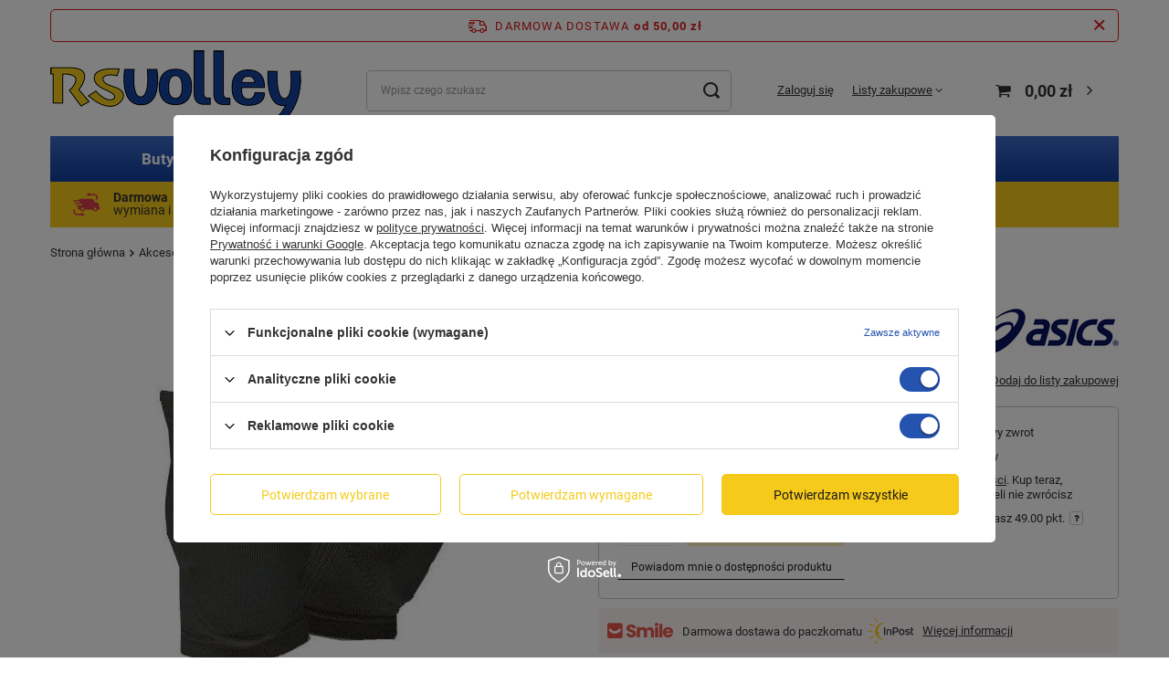

--- FILE ---
content_type: text/html; charset=utf-8
request_url: https://rsvolley.pl/product-pol-880-Nakolanniki-Asics-Kneepad-Gel-Conform-czarne.html
body_size: 23352
content:
<!DOCTYPE html>
<html lang="pl" class="--freeShipping --vat --gross " ><head><meta name='viewport' content='user-scalable=no, initial-scale = 1.0, maximum-scale = 1.0, width=device-width, viewport-fit=cover'/> <link rel="preload" crossorigin="anonymous" as="font" href="/gfx/standards/fontello.woff?v=2"><meta http-equiv="Content-Type" content="text/html; charset=utf-8"><meta http-equiv="X-UA-Compatible" content="IE=edge"><title>Nakolanniki ASICS Kneepad Gel Conform - RS Volley</title><meta name="keywords" content=""><meta name="description" content="Nakolanniki ASICS Kneepad Gel Conform - sklep siatkarski RS Volley. Nakolanniki siatkarskie dla profesjonalistów. Zapoznaj się z naszą ofertą!"><link rel="icon" href="/gfx/pol/favicon.ico"><meta name="theme-color" content="#2553b0"><meta name="msapplication-navbutton-color" content="#2553b0"><meta name="apple-mobile-web-app-status-bar-style" content="#2553b0"><link rel="preload stylesheet" as="style" href="/gfx/pol/style.css.gzip?r=1734000860"><script>var app_shop={urls:{prefix:'data="/gfx/'.replace('data="', '')+'pol/',graphql:'/graphql/v1/'},vars:{priceType:'gross',priceTypeVat:true,productDeliveryTimeAndAvailabilityWithBasket:false,geoipCountryCode:'US',currency:{id:'PLN',symbol:'zł',country:'pl',format:'###,##0.00',beforeValue:false,space:true,decimalSeparator:',',groupingSeparator:' '},language:{id:'pol',symbol:'pl',name:'Polski'},},txt:{priceTypeText:' brutto',},fn:{},fnrun:{},files:[],graphql:{}};const getCookieByName=(name)=>{const value=`; ${document.cookie}`;const parts = value.split(`; ${name}=`);if(parts.length === 2) return parts.pop().split(';').shift();return false;};if(getCookieByName('freeeshipping_clicked')){document.documentElement.classList.remove('--freeShipping');}if(getCookieByName('rabateCode_clicked')){document.documentElement.classList.remove('--rabateCode');}function hideClosedBars(){const closedBarsArray=JSON.parse(localStorage.getItem('closedBars'))||[];if(closedBarsArray.length){const styleElement=document.createElement('style');styleElement.textContent=`${closedBarsArray.map((el)=>`#${el}`).join(',')}{display:none !important;}`;document.head.appendChild(styleElement);}}hideClosedBars();</script><meta name="robots" content="index,follow"><meta name="rating" content="general"><meta name="Author" content="rsvolley.pl na bazie IdoSell (www.idosell.com/shop).">
<!-- Begin LoginOptions html -->

<style>
#client_new_social .service_item[data-name="service_Apple"]:before, 
#cookie_login_social_more .service_item[data-name="service_Apple"]:before,
.oscop_contact .oscop_login__service[data-service="Apple"]:before {
    display: block;
    height: 2.6rem;
    content: url('/gfx/standards/apple.svg?r=1743165583');
}
.oscop_contact .oscop_login__service[data-service="Apple"]:before {
    height: auto;
    transform: scale(0.8);
}
#client_new_social .service_item[data-name="service_Apple"]:has(img.service_icon):before,
#cookie_login_social_more .service_item[data-name="service_Apple"]:has(img.service_icon):before,
.oscop_contact .oscop_login__service[data-service="Apple"]:has(img.service_icon):before {
    display: none;
}
</style>

<!-- End LoginOptions html -->

<!-- Open Graph -->
<meta property="og:type" content="website"><meta property="og:url" content="https://rsvolley.pl/product-pol-880-Nakolanniki-Asics-Kneepad-Gel-Conform-czarne.html
"><meta property="og:title" content="Nakolanniki Asics Kneepad Gel Conform - czarne"><meta property="og:site_name" content="rsvolley.pl"><meta property="og:locale" content="pl_PL"><meta property="og:image" content="https://rsvolley.pl/hpeciai/fe9c6f4cf8c7b02064f6390579b24b01/pol_pl_Nakolanniki-Asics-Kneepad-Gel-Conform-czarne-880_1.jpg"><meta property="og:image:width" content="500"><meta property="og:image:height" content="500"><link rel="manifest" href="https://rsvolley.pl/data/include/pwa/1/manifest.json?t=3"><meta name="apple-mobile-web-app-capable" content="yes"><meta name="apple-mobile-web-app-status-bar-style" content="black"><meta name="apple-mobile-web-app-title" content="rsvolley.pl"><link rel="apple-touch-icon" href="/data/include/pwa/1/icon-128.png"><link rel="apple-touch-startup-image" href="/data/include/pwa/1/logo-512.png" /><meta name="msapplication-TileImage" content="/data/include/pwa/1/icon-144.png"><meta name="msapplication-TileColor" content="#2F3BA2"><meta name="msapplication-starturl" content="/"><script type="application/javascript">var _adblock = true;</script><script async src="/data/include/advertising.js"></script><script type="application/javascript">var statusPWA = {
                online: {
                    txt: "Połączono z internetem",
                    bg: "#5fa341"
                },
                offline: {
                    txt: "Brak połączenia z internetem",
                    bg: "#eb5467"
                }
            }</script><script async type="application/javascript" src="/ajax/js/pwa_online_bar.js?v=1&r=6"></script><script >
window.dataLayer = window.dataLayer || [];
window.gtag = function gtag() {
dataLayer.push(arguments);
}
gtag('consent', 'default', {
'ad_storage': 'denied',
'analytics_storage': 'denied',
'ad_personalization': 'denied',
'ad_user_data': 'denied',
'wait_for_update': 500
});

gtag('set', 'ads_data_redaction', true);
</script><script id="iaiscript_1" data-requirements="W10=" data-ga4_sel="ga4script">
window.iaiscript_1 = `<${'script'}  class='google_consent_mode_update'>
gtag('consent', 'update', {
'ad_storage': 'granted',
'analytics_storage': 'granted',
'ad_personalization': 'granted',
'ad_user_data': 'granted'
});
</${'script'}>`;
</script>
<!-- End Open Graph -->

<link rel="canonical" href="https://rsvolley.pl/product-pol-880-Nakolanniki-Asics-Kneepad-Gel-Conform-czarne.html" />

                <!-- Global site tag (gtag.js) -->
                <script  async src="https://www.googletagmanager.com/gtag/js?id=G-V2Q1M0XXWD"></script>
                <script >
                    window.dataLayer = window.dataLayer || [];
                    window.gtag = function gtag(){dataLayer.push(arguments);}
                    gtag('js', new Date());
                    
                    gtag('config', 'G-V2Q1M0XXWD');

                </script>
                <link rel="stylesheet" type="text/css" href="/data/designs/63caa60bd91405.62632883_5/gfx/pol/custom.css.gzip?r=1760010431">
<!-- Begin additional html or js -->


<!--1|1|1-->
<style type="text/css">
#ck_dsclr {
	background: #ffffff none repeat scroll 0 0 !important;
    border-bottom: 1px solid #eeeeee !important;
    border-top: 1px solid #eeeeee !important;
}

#ck_dsclr_sub {
	font-size: 12px;
}

#ckdsclmrshtdwn {
  background: #1745a2 none repeat scroll 0 0 !important;
  border: 1px solid #1745a2;
}

#ckdsclmrshtdwn:hover {
  background: #f5ca1c none repeat scroll 0 0 !important;
  border: 1px solid #f5ca1c;
color: #191919 !important;
}
#main_banner1 .bx-wrapper .bx-controls-direction a {
    display: block;
}
</style>
<!--3|1|2-->
<!-- Google Tag Manager -->
<script>(function(w,d,s,l,i){w[l]=w[l]||[];w[l].push({'gtm.start':
new Date().getTime(),event:'gtm.js'});var f=d.getElementsByTagName(s)[0],
j=d.createElement(s),dl=l!='dataLayer'?'&l='+l:'';j.async=true;j.src=
'https://www.googletagmanager.com/gtm.js?id='+i+dl;f.parentNode.insertBefore(j,f);
})(window,document,'script','dataLayer','GTM-PMQ6JT');</script>
<!-- End Google Tag Manager -->
<!--8|1|6-->
<meta name="google-site-verification" content="jhe1kqAuLpkJl4HCINR_D694TOnK__PVrMwlVBkkBJU" />


<!-- End additional html or js -->
                <script>
                if (window.ApplePaySession && window.ApplePaySession.canMakePayments()) {
                    var applePayAvailabilityExpires = new Date();
                    applePayAvailabilityExpires.setTime(applePayAvailabilityExpires.getTime() + 2592000000); //30 days
                    document.cookie = 'applePayAvailability=yes; expires=' + applePayAvailabilityExpires.toUTCString() + '; path=/;secure;'
                    var scriptAppleJs = document.createElement('script');
                    scriptAppleJs.src = "/ajax/js/apple.js?v=3";
                    if (document.readyState === "interactive" || document.readyState === "complete") {
                          document.body.append(scriptAppleJs);
                    } else {
                        document.addEventListener("DOMContentLoaded", () => {
                            document.body.append(scriptAppleJs);
                        });  
                    }
                } else {
                    document.cookie = 'applePayAvailability=no; path=/;secure;'
                }
                </script>
                                <script>
                var listenerFn = function(event) {
                    if (event.origin !== "https://payment.idosell.com")
                        return;
                    
                    var isString = (typeof event.data === 'string' || event.data instanceof String);
                    if (!isString) return;
                    try {
                        var eventData = JSON.parse(event.data);
                    } catch (e) {
                        return;
                    }
                    if (!eventData) { return; }                                            
                    if (eventData.isError) { return; }
                    if (eventData.action != 'isReadyToPay') {return; }
                    
                    if (eventData.result.result && eventData.result.paymentMethodPresent) {
                        var googlePayAvailabilityExpires = new Date();
                        googlePayAvailabilityExpires.setTime(googlePayAvailabilityExpires.getTime() + 2592000000); //30 days
                        document.cookie = 'googlePayAvailability=yes; expires=' + googlePayAvailabilityExpires.toUTCString() + '; path=/;secure;'
                    } else {
                        document.cookie = 'googlePayAvailability=no; path=/;secure;'
                    }                                            
                }     
                if (!window.isAdded)
                {                                        
                    if (window.oldListener != null) {
                         window.removeEventListener('message', window.oldListener);
                    }                        
                    window.addEventListener('message', listenerFn);
                    window.oldListener = listenerFn;                                      
                       
                    const iframe = document.createElement('iframe');
                    iframe.src = "https://payment.idosell.com/assets/html/checkGooglePayAvailability.html?origin=https%3A%2F%2Frsvolley.pl";
                    iframe.style.display = 'none';                                            

                    if (document.readyState === "interactive" || document.readyState === "complete") {
                          if (!window.isAdded) {
                              window.isAdded = true;
                              document.body.append(iframe);
                          }
                    } else {
                        document.addEventListener("DOMContentLoaded", () => {
                            if (!window.isAdded) {
                              window.isAdded = true;
                              document.body.append(iframe);
                          }
                        });  
                    }  
                }
                </script>
                <script>let paypalDate = new Date();
                    paypalDate.setTime(paypalDate.getTime() + 86400000);
                    document.cookie = 'payPalAvailability_PLN=-1; expires=' + paypalDate.getTime() + '; path=/; secure';
                </script><script src="/data/gzipFile/expressCheckout.js.gz"></script><script type="text/javascript" src="/expressCheckout/smileCheckout.php?v=3"></script><style>express-checkout:not(:defined){-webkit-appearance:none;background:0 0;display:block !important;outline:0;width:100%;min-height:48px;position:relative}</style><link rel="preload" as="image" href="https://static5.rsvolley.pl/hpeciai/fe9c6f4cf8c7b02064f6390579b24b01/pol_pm_Nakolanniki-Asics-Kneepad-Gel-Conform-czarne-880_1.jpg"><style>
							#photos_slider[data-skeleton] .photos__link:before {
								padding-top: calc(500/500* 100%);
							}
							@media (min-width: 979px) {.photos__slider[data-skeleton] .photos__figure:not(.--nav):first-child .photos__link {
								max-height: 500px;
							}}
						</style></head><body>
        <style id="smile_global_replace_styles">
          .projector_smile.projector_smile,
          .smile_basket.smile_basket {
            visibility: hidden !important;
          }
        </style>
        <style id="smile_global_replace_character_icon">
          .smile_basket__block.--desc,
            .projector_smile__block.--desc {
              padding: 1rem;
              line-height: 1.1rem;
              font-size: 1.1rem;
            }
        
          .modal.--smile .modal__wrapper .modal__content:after,
          #dialog_wrapper.smile_info__dialog:after {
            background: url("/gfx/standards/smile_dialog_package.png?r=1682427675") no-repeat;
            background-size: contain;
            position: absolute;
            bottom: 35px;
          }
        
          .modal.--smile .modal__wrapper .headline,
          #dialog_wrapper.smile_info__dialog .headline {
            font-family: "Arial", "Helvetica", sans-serif, "Arial", sans-serif;
            color: #333;
            display: flex;
            align-items: center;
            justify-content: flex-start;
            font-size: 26px;
            font-weight: 600;
            padding: 10px 0;
            text-decoration: none;
            text-align: left;
            line-height: 36px;
            margin-bottom: 15px;
            text-transform: none;
            letter-spacing: normal;
          }
        
          .modal.--smile .modal__wrapper .headline::after,
          #dialog_wrapper.smile_info__dialog .headline::after {
            display: none;
          }
        
          .modal.--smile .modal__wrapper .smile_info__iai,
          #dialog_wrapper.smile_info__dialog .smile_info__iai {
            margin-top: 2px;
          }
        
          @media (min-width: 575px) {
            .modal.--smile .modal__wrapper .modal__content:after,
            #dialog_wrapper.smile_info__dialog:after {
              width: 192px;
              height: 177px;
            }
        
            .modal.--smile .modal__wrapper .headline,
            #dialog_wrapper.smile_info__dialog .headline {
              line-height: 40px;
              margin-right: 70px;
              font-size: 36px;
            }
          }
        
          @media (min-width: 757px) {
            .modal.--smile .modal__wrapper .modal__content:after,
            #dialog_wrapper.smile_info__dialog:after {
              right: 30px;
            }
          }
        
          .smile_desc__wrapper {
            padding-right: 5px;
          }
        
          .projector_smile .--desc .projector_smile__link,
          .smile_basket .--desc .smile_basket__link {
            display: inline-block;
          }
        </style>
        
        <script>
          document.addEventListener("DOMContentLoaded", () => {
            /**
             * Podmiana styli oraz danych w banerze/modalu Smile
             *
             * @param {object} options literał obiektu z opcjami
             * @param {string} options.smile_headline literał "Kupujesz i dostawę masz gratis!"
             * @param {string} options.smile_delivery literał "dostawy ze sklepów internetowych przy"
             * @param {string} options.smile_delivery_minprice literał "zamówieniu za X zł są za darmo."
             * @param {string} options.smile_delivery_name literał "Darmowa dostawa obejmuje dostarczenie..."
             * @param {Array<{icon: string; name: string;}>} options.smile_delivery_icon tablica obiektów z nazwami i odnośnikami do ikon/grafik kurierów
             * @param {string} options.smile_baner literał "Darmowa dostawa do paczkomatu lub punktu odbioru"
             * @param {string} options.smile_description literał "Smile - dostawy ze sklepów internetowych przy zamówieniu od X zł są za darmo"
             * @param {string} options.smile_idosell_logo_title literał "Smile to usługa IdoSell"
             */
            const GlobalSmileReplaceAddon = (options = {}) => {
              let {
                smile_headline,
                smile_delivery,
                smile_delivery_minprice,
                smile_delivery_name,
                smile_delivery_icon,
                smile_baner,
                smile_description,
                smile_idosell_logo_title,
              } = options;
        
              const idosell_logo = "/gfx/standards/Idosell_logo_black.svg?r=1652092770";
              const smile_logo = "/gfx/standards/smile_logo.svg?r=1652092770";
        
              const projectorSmile = document.querySelector(".projector_smile");
              const basketSmile = document.querySelector(".smile_basket");
              const smileModalWrapper = document.querySelector(".smile_info");
        
              const getCourierIcon = (icon, alt, classList = "smile_info__inpost_logo") =>
                `<img class="${classList}" src="${icon}" alt="${alt}"></img>`;
              const injectHtml = (element, html) => element.insertAdjacentHTML("beforeend", html);
        
              const removeCourierIcons = (elementList) => {
                elementList?.forEach((element) => {
                  element.parentElement.removeChild(element);
                });
              };
        
              const appendCourierIcons = (infoContainer, classList) => {
                smile_delivery_icon?.forEach((el, idx) => {
                  const rendered = getCourierIcon(el.icon, el.name || `Smile Courier ${idx}`, classList);
                  injectHtml(infoContainer, rendered);
                });
              };
        
              const handleCourierIcons = (infoContainer, iconElementList, classList) => {
                if (infoContainer && iconElementList && smile_delivery_icon) {
                  if (Array.isArray(smile_delivery_icon)) {
                    removeCourierIcons(iconElementList);
                    appendCourierIcons(infoContainer, classList);
                  }
                }
              };
        
              // Podmiana wszystkich logo smile
              const replaceAllSmileLogo = () => {
                const logoElementList = document.querySelectorAll(
                  ".projector_smile .projector_smile__logo, .smile_info .smile_info__item.--smile .smile_info__logo, .smile_basket .smile_basket__logo"
                );
                if (logoElementList.length === 0) return;
        
                logoElementList.forEach((logoElement) => {
                  logoElement.setAttribute("src", smile_logo);
                  logoElement.setAttribute("data-src", smile_logo);
                });
              };
        
              const replaceBannerSmile = () => {
                const infoContainer =
                  projectorSmile?.querySelector(".projector_smile__inpost") ||
                  basketSmile?.querySelector(".smile_basket__inpost");
                const textElement =
                  projectorSmile?.querySelector(".projector_smile__inpost .projector_smile__inpost_text") ||
                  basketSmile?.querySelector(".smile_basket__inpost .smile_basket__inpost_text");
                const descriptionElement =
                  projectorSmile?.querySelector(".projector_smile__block.--desc") ||
                  basketSmile?.querySelector(".smile_basket__block.--desc");
                const logoElementList = infoContainer?.querySelectorAll("img");
        
                // Podmiana opisu w bannerze
                if (infoContainer && smile_baner) {
                  textElement.textContent = smile_baner;
                }
        
                // Podmiana opisu pod bannerem
                if (descriptionElement && smile_description) {
                  const link =
                    descriptionElement.querySelector(".projector_smile__link") ||
                    descriptionElement.querySelector(".smile_basket__link");
        
                  if (!link) {
                    descriptionElement.innerHTML = "";
                  }
        
                  descriptionElement.insertAdjacentHTML(
                    "afterbegin",
                    `<span class="smile_desc__wrapper">${smile_description}</span>`
                  );
                }
        
                // Podmiana ikon
                let imageClassList;
                if (projectorSmile) {
                  imageClassList = "projector_smile__inpost_logo";
                } else if (basketSmile) {
                  imageClassList = "smile_basket__inpost_logo";
                }
        
                // Podmiana ikon kurierów
                handleCourierIcons(infoContainer, logoElementList, imageClassList);
              };
        
              const replaceModalSmile = () => {
                const smileInfoContainer = smileModalWrapper?.querySelector(".smile_info__item.--smile .smile_info__sub");
                const infoTextElement = smileInfoContainer?.querySelector(".smile_info__text");
                const infoStrongElement = smileInfoContainer?.querySelector(".smile_info__strong");
                const headlineElement = smileModalWrapper?.querySelector(".headline .headline__name");
                const courierContainer = smileModalWrapper?.querySelector(".smile_info__item.--inpost");
                const textElement = courierContainer?.querySelector(".smile_info__text");
                const iconElementList = courierContainer?.querySelectorAll("img");
                const footerContainer = smileModalWrapper?.querySelector(".smile_info__item.--footer");
                const idosellTitle = footerContainer?.querySelector(".smile_info__iai");
                const imageElement = footerContainer?.querySelector("img");
        
                // Podmiana tytułu modala
                if (headlineElement && smile_headline) {
                  headlineElement.textContent = smile_headline;
                }
        
                // Podmiana tekstu obok logo w modalu
                if (smile_delivery && infoTextElement) {
                  infoTextElement.textContent = smile_delivery;
                }
        
                // Podmiana pogrubionego tekstu obok logo w modalu
                if (smile_delivery_minprice && infoStrongElement) {
                  infoStrongElement.innerHTML = smile_delivery_minprice;
                  // infoStrongElement.textContent = smile_delivery_minprice;
                }
        
                // Podmiana opisu kurierów
                if (smile_delivery_name && textElement) {
                  textElement.textContent = smile_delivery_name;
                }
        
                // Podmiana ikon kurierów
                handleCourierIcons(courierContainer, iconElementList, "smile_info__inpost_logo");
        
                // Podmiana logo IdoSell w stopce
                if (imageElement) {
                  imageElement.setAttribute("src", idosell_logo);
                  imageElement.setAttribute("data-src", idosell_logo);
                }
        
                // Podmiana tekstu IdoSell
                if (idosellTitle && smile_idosell_logo_title) {
                  idosellTitle.textContent = smile_idosell_logo_title;
                }
              };
        
              const removeStyles = () => {
                const replaceStyles = document.querySelectorAll("#smile_global_replace_styles");
                if (replaceStyles.length === 0) return;
        
                replaceStyles.forEach((rStyle) => {
                  rStyle.innerHTML = "";
                  rStyle?.remove?.();
                });
              };
        
              const init = () => {
                replaceAllSmileLogo();
                replaceModalSmile();
                replaceBannerSmile();
        
                removeStyles();
              };
        
              try {
                if (!projectorSmile && !basketSmile && !smileModalWrapper) return;
        
                init();
              } catch (error) {
                console.error("[GlobalSmileReplaceAddon] Error:", error);
              }
            };
        
            // [iai:smile_headline] <- literał "Kupujesz i dostawę masz gratis!"
            // [iai:smile_delivery] <- literał "dostawy ze sklepów internetowych przy"
            // [iai:smile_delivery_minprice] <- literał "zamówieniu za 50 zł są za darmo."
            // [iai:smile_delivery_name] <- literał "Darmowa dostawa obejmuje dostarczenie przesyłki do Paczkomatu InPost lub punktu odbioru Orlen Paczka" bądź "Darmowa dostawa obejmuje dostarczenie przesyłki do punktu odbioru Orlen Paczka" w zależności od tego czy InPost pozostanie w Smile
            // [iai:smile_delivery_icon] <- url do ikon/grafik kurierów (logo InPost i Orlen Paczka lub tylko Orlen Paczka - jak wyżej)
            // [iai:smile_baner] <- literał "Darmowa dostawa do paczkomatu lub punktu odbioru" bądź "Darmowa dostawa do punktu odbioru" w zależności od tego czy InPost pozostanie w Smile
            // [iai:smile_description] <- literał "Smile - dostawy ze sklepów internetowych przy zamówieniu od 50 zł są za darmo"
            // [iai:smile_idosell_logo_title] <- literał "Smile to usługa IdoSell"
        
            // Wywołanie GlobalSmileReplaceAddon
            // Do przekazania obiekt z właściwościami:
            // smile_headline
            // smile_delivery
            // smile_delivery_minprice
            // smile_delivery_name
            // smile_delivery_icon
            // smile_baner
            // smile_description
            // smile_idosell_logo_title
        
            try {
              GlobalSmileReplaceAddon({
                smile_headline: "Kupujesz i dostawę masz gratis!",
                smile_delivery: "dostawy ze sklepów internetowych przy",
                smile_delivery_minprice: "zamówieniu za 50,00 zł są za darmo.",
                smile_delivery_name:
                  "Darmowa dostawa obejmuje dostarczenie przesyłki do Paczkomatu InPost",
                smile_delivery_icon: [{ name: "InPost", icon: "/panel/gfx/mainInPostLogo.svg" },],
                smile_baner: "Darmowa dostawa do paczkomatu",
                smile_description: "Smile - dostawy ze sklepów internetowych przy zamówieniu od 50,00 zł są za darmo",
                smile_idosell_logo_title: "Smile to usługa",
              });
            } catch (error) {
              console.error("[GlobalSmileReplaceAddon] DOMContentLoaded_Error:", error);
            }
          },
            false
          );
        </script>
        
<!-- Begin additional html or js -->


<!--2|1|1-->
<script>$(function(){
if($('#component_projector_dictionary').size()){
$('#component_projector_dictionary').appendTo($('#component_projector_longdescription'))
}
if($('.n69967_desc').size()){
 $('#content').append($('.n69967_desc'))
}
})</script>
<!--4|1|2-->
<!-- Google Tag Manager (noscript) -->
<noscript><iframe src="https://www.googletagmanager.com/ns.html?id=GTM-PMQ6JT"
height="0" width="0" style="display:none;visibility:hidden"></iframe></noscript>
<!-- End Google Tag Manager (noscript) -->

<!-- End additional html or js -->
<div id="container" class="projector_page container max-width-1200"><header class=" commercial_banner"><script class="ajaxLoad">app_shop.vars.vat_registered="true";app_shop.vars.currency_format="###,##0.00";app_shop.vars.currency_before_value=false;app_shop.vars.currency_space=true;app_shop.vars.symbol="zł";app_shop.vars.id="PLN";app_shop.vars.baseurl="http://rsvolley.pl/";app_shop.vars.sslurl="https://rsvolley.pl/";app_shop.vars.curr_url="%2Fproduct-pol-880-Nakolanniki-Asics-Kneepad-Gel-Conform-czarne.html";var currency_decimal_separator=',';var currency_grouping_separator=' ';app_shop.vars.blacklist_extension=["exe","com","swf","js","php"];app_shop.vars.blacklist_mime=["application/javascript","application/octet-stream","message/http","text/javascript","application/x-deb","application/x-javascript","application/x-shockwave-flash","application/x-msdownload"];app_shop.urls.contact="/contact-pol.html";</script><div id="viewType" style="display:none"></div><div id="freeShipping" class="freeShipping"><span class="freeShipping__info">Darmowa dostawa</span><strong class="freeShipping__val">
				od 
				50,00 zł</strong><a href="" class="freeShipping__close"></a></div><div id="logo" class="d-flex align-items-center"><a href="/" target="_self"><img src="/data/gfx/mask/pol/logo_1_big.png" alt="Logo zmienisz w MODERACJA &gt; Wygląd elementów w sklepie &gt; Zarządzanie wyglądem elementów sklepu" width="275" height="89"></a></div><form action="https://rsvolley.pl/search.php" method="get" id="menu_search" class="menu_search"><a href="#showSearchForm" class="menu_search__mobile"></a><div class="menu_search__block"><div class="menu_search__item --input"><input class="menu_search__input" type="text" name="text" autocomplete="off" placeholder="Wpisz czego szukasz"><button class="menu_search__submit" type="submit"></button></div><div class="menu_search__item --results search_result"></div></div></form><div id="menu_settings" class="align-items-center justify-content-center justify-content-lg-end"><div id="menu_additional"><a class="account_link" href="https://rsvolley.pl/login.php">Zaloguj się</a><div class="shopping_list_top" data-empty="true"><a href="https://rsvolley.pl/pl/shoppinglist/" class="wishlist_link slt_link">Listy zakupowe</a><div class="slt_lists"><ul class="slt_lists__nav"><li class="slt_lists__nav_item" data-list_skeleton="true" data-list_id="true" data-shared="true"><a class="slt_lists__nav_link" data-list_href="true"><span class="slt_lists__nav_name" data-list_name="true"></span><span class="slt_lists__count" data-list_count="true">0</span></a></li></ul><span class="slt_lists__empty">Dodaj do nich produkty, które lubisz i chcesz kupić później.</span></div></div></div></div><div class="shopping_list_top_mobile d-none" data-empty="true"><a href="https://rsvolley.pl/pl/shoppinglist/" class="sltm_link"></a></div><div class="sl_choose sl_dialog"><div class="sl_choose__wrapper sl_dialog__wrapper"><div class="sl_choose__item --top sl_dialog_close mb-2"><strong class="sl_choose__label">Zapisz na liście zakupowej</strong></div><div class="sl_choose__item --lists" data-empty="true"><div class="sl_choose__list f-group --radio m-0 d-md-flex align-items-md-center justify-content-md-between" data-list_skeleton="true" data-list_id="true" data-shared="true"><input type="radio" name="add" class="sl_choose__input f-control" id="slChooseRadioSelect" data-list_position="true"><label for="slChooseRadioSelect" class="sl_choose__group_label f-label py-4" data-list_position="true"><span class="sl_choose__sub d-flex align-items-center"><span class="sl_choose__name" data-list_name="true"></span><span class="sl_choose__count" data-list_count="true">0</span></span></label><button type="button" class="sl_choose__button --desktop btn --solid">Zapisz</button></div></div><div class="sl_choose__item --create sl_create mt-4"><a href="#new" class="sl_create__link  align-items-center">Stwórz nową listę zakupową</a><form class="sl_create__form align-items-center"><div class="sl_create__group f-group --small mb-0"><input type="text" class="sl_create__input f-control" required="required"><label class="sl_create__label f-label">Nazwa nowej listy</label></div><button type="submit" class="sl_create__button btn --solid ml-2 ml-md-3">Utwórz listę</button></form></div><div class="sl_choose__item --mobile mt-4 d-flex justify-content-center d-md-none"><button class="sl_choose__button --mobile btn --solid --large">Zapisz</button></div></div></div><div id="menu_basket" class="topBasket"><a class="topBasket__sub" href="/basketedit.php"><span class="badge badge-info"></span><strong class="topBasket__price" style="display: none;">0,00 zł</strong></a><div class="topBasket__details --products" style="display: none;"><div class="topBasket__block --labels"><label class="topBasket__item --name">Produkt</label><label class="topBasket__item --sum">Ilość</label><label class="topBasket__item --prices">Cena</label></div><div class="topBasket__block --products"></div><div class="topBasket__block --oneclick topBasket_oneclick" data-lang="pol"><div class="topBasket_oneclick__label"><span class="topBasket_oneclick__text --fast">Szybkie zakupy <strong>1-Click</strong></span><span class="topBasket_oneclick__text --registration"> (bez rejestracji)</span></div><div class="topBasket_oneclick__items"><span class="topBasket_oneclick__item --googlePay" title="Google Pay"><img class="topBasket_oneclick__icon" src="/panel/gfx/payment_forms/237.png" alt="Google Pay"></span></div></div></div><div class="topBasket__details --shipping" style="display: none;"><span class="topBasket__name">Koszt dostawy od</span><span id="shipppingCost"></span></div><script>
						app_shop.vars.cache_html = true;
					</script></div><nav id="menu_categories" class="wide"><button type="button" class="navbar-toggler"><i class="icon-reorder"></i></button><div class="navbar-collapse" id="menu_navbar"><ul class="navbar-nav mx-md-n2"><li class="nav-item"><a  href="/pol_m_Buty-do-siatkowki-199.html" target="_self" title="Buty do siatkówki" class="nav-link" >Buty do siatkówki</a><ul class="navbar-subnav"><li class="nav-item"><a  href="/pol_m_Buty-do-siatkowki_Meskie-340.html" target="_self" title="Męskie" class="nav-link" >Męskie</a><ul class="navbar-subsubnav"><li class="nav-item"><a  href="/pol_m_Buty-do-siatkowki_Meskie_Wysokie-530.html" target="_self" title="Wysokie" class="nav-link" >Wysokie</a></li><li class="nav-item"><a  href="/pol_m_Buty-do-siatkowki_Meskie_Normalne-531.html" target="_self" title="Normalne" class="nav-link" >Normalne</a></li></ul></li><li class="nav-item"><a  href="/pol_m_Buty-do-siatkowki_Asics-526.html" target="_self" title="Asics" class="nav-link" >Asics</a><ul class="navbar-subsubnav"><li class="nav-item"><a  href="/pol_m_Buty-do-siatkowki_Asics_Wysokie-532.html" target="_self" title="Wysokie" class="nav-link" >Wysokie</a></li><li class="nav-item"><a  href="/pol_m_Buty-do-siatkowki_Asics_Normalne-533.html" target="_self" title="Normalne" class="nav-link" >Normalne</a></li></ul></li><li class="nav-item"><a  href="/pol_m_Buty-do-siatkowki_Mizuno-527.html" target="_self" title="Mizuno" class="nav-link" >Mizuno</a><ul class="navbar-subsubnav"><li class="nav-item"><a  href="/pol_m_Buty-do-siatkowki_Mizuno_Normalne-535.html" target="_self" title="Normalne" class="nav-link" >Normalne</a></li></ul></li></ul></li><li class="nav-item"><a  href="/pol_m_Stroje-siatkarskie-201.html" target="_self" title="Stroje siatkarskie" class="nav-link" >Stroje siatkarskie</a><ul class="navbar-subnav"><li class="nav-item"><a  href="/pol_m_Stroje-siatkarskie_Komplety-366.html" target="_self" title="Komplety" class="nav-link" >Komplety</a><ul class="navbar-subsubnav"><li class="nav-item"><a  href="/pol_m_Stroje-siatkarskie_Komplety_Damskie-537.html" target="_self" title="Damskie" class="nav-link" >Damskie</a></li><li class="nav-item"><a  href="/pol_m_Stroje-siatkarskie_Komplety_Meskie-536.html" target="_self" title="Męskie" class="nav-link" >Męskie</a></li><li class="nav-item"><a  href="/pol_m_Stroje-siatkarskie_Komplety_Z-nadrukiem-538.html" target="_self" title="Z nadrukiem" class="nav-link" >Z nadrukiem</a></li><li class="nav-item"><a  href="/pol_m_Stroje-siatkarskie_Komplety_Dla-dzieci-539.html" target="_self" title="Dla dzieci" class="nav-link" >Dla dzieci</a></li><li class="nav-item"><a  href="/pol_m_Stroje-siatkarskie_Komplety_Colo-540.html" target="_self" title="Colo" class="nav-link" >Colo</a></li><li class="nav-item"><a  href="/pol_m_Stroje-siatkarskie_Komplety_Do-siatkowki-plazowej-541.html" target="_self" title="Do siatkówki plażowej" class="nav-link" >Do siatkówki plażowej</a></li></ul></li><li class="nav-item"><a  href="/pol_m_Stroje-siatkarskie_Koszulki-372.html" target="_self" title="Koszulki" class="nav-link" >Koszulki</a><ul class="navbar-subsubnav"><li class="nav-item"><a  href="/pol_m_Stroje-siatkarskie_Koszulki_Damskie-544.html" target="_self" title="Damskie" class="nav-link" >Damskie</a></li><li class="nav-item"><a  href="/pol_m_Stroje-siatkarskie_Koszulki_Meskie-545.html" target="_self" title="Męskie" class="nav-link" >Męskie</a></li><li class="nav-item"><a  href="/pol_m_Stroje-siatkarskie_Koszulki_Z-nadrukiem-546.html" target="_self" title="Z nadrukiem" class="nav-link" >Z nadrukiem</a></li><li class="nav-item"><a  href="/pol_m_Stroje-siatkarskie_Koszulki_Dla-dzieci-558.html" target="_self" title="Dla dzieci" class="nav-link" >Dla dzieci</a></li></ul></li><li class="nav-item"><a  href="/pol_m_Stroje-siatkarskie_Spodenki-373.html" target="_self" title="Spodenki" class="nav-link" >Spodenki</a><ul class="navbar-subsubnav"><li class="nav-item"><a  href="/pol_m_Stroje-siatkarskie_Spodenki_Damskie-542.html" target="_self" title="Damskie" class="nav-link" >Damskie</a></li><li class="nav-item"><a  href="/pol_m_Stroje-siatkarskie_Spodenki_Meskie-543.html" target="_self" title="Męskie" class="nav-link" >Męskie</a></li><li class="nav-item"><a  href="/pol_m_Stroje-siatkarskie_Spodenki_Z-nadrukiem-547.html" target="_self" title="Z nadrukiem" class="nav-link" >Z nadrukiem</a></li><li class="nav-item"><a  href="/pol_m_Stroje-siatkarskie_Spodenki_Dla-dzieci-559.html" target="_self" title="Dla dzieci" class="nav-link" >Dla dzieci</a></li></ul></li><li class="nav-item"><a  href="/pol_m_Stroje-siatkarskie_Dresy-336.html" target="_self" title="Dresy" class="nav-link" >Dresy</a><ul class="navbar-subsubnav"><li class="nav-item"><a  href="/pol_m_Stroje-siatkarskie_Dresy_Bluzy-337.html" target="_self" title="Bluzy" class="nav-link" >Bluzy</a></li><li class="nav-item"><a  href="/pol_m_Stroje-siatkarskie_Dresy_Spodnie-338.html" target="_self" title="Spodnie" class="nav-link" >Spodnie</a></li><li class="nav-item"><a  href="/pol_m_Stroje-siatkarskie_Dresy_Komplety-339.html" target="_self" title="Komplety" class="nav-link" >Komplety</a></li></ul></li><li class="nav-item"><a  href="/pol_m_Stroje-siatkarskie_Odziez-treningowa-501.html" target="_self" title="Odzież treningowa" class="nav-link" >Odzież treningowa</a><ul class="navbar-subsubnav"><li class="nav-item"><a  href="/pol_m_Stroje-siatkarskie_Odziez-treningowa_Koszulki-502.html" target="_self" title="Koszulki" class="nav-link" >Koszulki</a></li><li class="nav-item"><a  href="/pol_m_Stroje-siatkarskie_Odziez-treningowa_Spodenki-503.html" target="_self" title="Spodenki" class="nav-link" >Spodenki</a></li><li class="nav-item"><a  href="/pol_m_Stroje-siatkarskie_Odziez-treningowa_Spodnie-505.html" target="_self" title="Spodnie" class="nav-link" >Spodnie</a></li><li class="nav-item"><a  href="/pol_m_Stroje-siatkarskie_Odziez-treningowa_Koszulki-polo-488.html" target="_self" title="Koszulki polo" class="nav-link" >Koszulki polo</a></li></ul></li></ul></li><li class="nav-item"><a  href="/pol_m_Pilki-do-siatkowki-200.html" target="_self" title="Piłki do siatkówki " class="nav-link" >Piłki do siatkówki </a><ul class="navbar-subnav"><li class="nav-item empty"><a  href="/pol_m_Pilki-do-siatkowki-_Mikasa-548.html" target="_self" title="Mikasa " class="nav-link" >Mikasa </a></li><li class="nav-item empty"><a  href="/pol_m_Pilki-do-siatkowki-_Molten-549.html" target="_self" title="Molten" class="nav-link" >Molten</a></li><li class="nav-item empty"><a  href="/pol_m_Pilki-do-siatkowki-_Do-siatkowki-plazowej-550.html" target="_self" title="Do siatkówki plażowej" class="nav-link" >Do siatkówki plażowej</a></li><li class="nav-item empty"><a  href="/pol_m_Pilki-do-siatkowki-_Dla-dzieci-551.html" target="_self" title="Dla dzieci" class="nav-link" >Dla dzieci</a></li><li class="nav-item empty"><a  href="/pol_m_Pilki-do-siatkowki-_Akcesoria-do-pilek-302.html" target="_self" title="Akcesoria do piłek" class="nav-link" >Akcesoria do piłek</a></li></ul></li><li class="nav-item active"><a  href="/pol_m_Akcesoria-515.html" target="_self" title="Akcesoria" class="nav-link active" >Akcesoria</a><ul class="navbar-subnav"><li class="nav-item empty"><a  href="/pol_m_Akcesoria_Siatki-do-siatkowki-514.html" target="_self" title="Siatki do siatkówki" class="nav-link" >Siatki do siatkówki</a></li><li class="nav-item empty"><a  href="/pol_m_Akcesoria_Siatki-do-siatkowki-plazowej-553.html" target="_self" title="Siatki do siatkówki plażowej" class="nav-link" >Siatki do siatkówki plażowej</a></li><li class="nav-item empty"><a  href="/pol_m_Akcesoria_Rekawki-siatkarskie-554.html" target="_self" title="Rękawki siatkarskie" class="nav-link" >Rękawki siatkarskie</a></li><li class="nav-item active empty"><a  href="/pol_m_Akcesoria_Nakolanniki-siatkarskie-555.html" target="_self" title="Nakolanniki siatkarskie" class="nav-link active" >Nakolanniki siatkarskie</a></li><li class="nav-item empty"><a  href="/pol_m_Akcesoria_Skarpety-siatkarskie-294.html" target="_self" title="Skarpety siatkarskie" class="nav-link" >Skarpety siatkarskie</a></li><li class="nav-item empty"><a  href="/pol_m_Pilki-do-siatkowki-_Akcesoria-do-pilek-302.html" target="_self" title="Akcesoria do piłek" class="nav-link" >Akcesoria do piłek</a></li><li class="nav-item empty"><a  href="/pol_m_Akcesoria_Torby-sportowe-291.html" target="_self" title="Torby sportowe" class="nav-link" >Torby sportowe</a></li><li class="nav-item empty"><a  href="/pol_m_Akcesoria_Dla-trenera-296.html" target="_self" title="Dla trenera" class="nav-link" >Dla trenera</a></li><li class="nav-item empty"><a  href="/pol_m_Akcesoria_Dla-sedziego-297.html" target="_self" title="Dla sędziego" class="nav-link" >Dla sędziego</a></li><li class="nav-item empty"><a  href="/pol_m_Akcesoria_Medycyna-siatkarska-299.html" target="_self" title="Medycyna siatkarska" class="nav-link" >Medycyna siatkarska</a></li></ul></li><li class="nav-item"><a  href="/pol_m_Inne-Sporty-100.html" target="_self" title="Inne Sporty" class="nav-link" >Inne Sporty</a><ul class="navbar-subnav"><li class="nav-item"><a  href="/pol_m_Inne-Sporty_Siatkowka-plazowa-172.html" target="_self" title="Siatkówka plażowa" class="nav-link" >Siatkówka plażowa</a><ul class="navbar-subsubnav"><li class="nav-item"><a  href="/pol_m_Stroje-siatkarskie_Komplety_Do-siatkowki-plazowej-541.html" target="_self" title="Stroje do siatkówki plażowej" class="nav-link" >Stroje do siatkówki plażowej</a></li><li class="nav-item"><a  href="/pol_m_Pilki-do-siatkowki-_Do-siatkowki-plazowej-550.html" target="_self" title="Piłki do siatkówki plażowej" class="nav-link" >Piłki do siatkówki plażowej</a></li><li class="nav-item"><a  href="/pol_m_Akcesoria_Siatki-do-siatkowki-plazowej-553.html" target="_self" title="Siatki do siatkówki plażowej" class="nav-link" >Siatki do siatkówki plażowej</a></li></ul></li><li class="nav-item"><a  href="/pol_m_Inne-Sporty_Pilka-nozna-131.html" target="_self" title="Piłka nożna" class="nav-link" >Piłka nożna</a><ul class="navbar-subsubnav"><li class="nav-item"><a  href="/pol_m_Inne-Sporty_Pilka-nozna_Stroje-pilkarskie-381.html" target="_self" title="Stroje piłkarskie" class="nav-link" >Stroje piłkarskie</a></li><li class="nav-item"><a  href="/pol_m_Inne-Sporty_Pilka-nozna_Getry-pilkarskie-450.html" target="_self" title="Getry piłkarskie" class="nav-link" >Getry piłkarskie</a></li><li class="nav-item"><a  href="/pol_m_Inne-Sporty_Pilka-nozna_Dla-bramkarza-418.html" target="_self" title="Dla bramkarza" class="nav-link" >Dla bramkarza</a></li></ul></li><li class="nav-item"><a  href="/pol_m_Inne-Sporty_Pilka-reczna-164.html" target="_self" title="Piłka ręczna" class="nav-link" >Piłka ręczna</a><ul class="navbar-subsubnav"><li class="nav-item"><a  href="/pol_m_Inne-Sporty_Pilka-reczna_Stroje-do-pilki-recznej-380.html" target="_self" title="Stroje do piłki ręcznej" class="nav-link" >Stroje do piłki ręcznej</a></li><li class="nav-item"><a  href="/pol_m_Inne-Sporty_Pilka-reczna_Dla-bramkarza-419.html" target="_self" title="Dla bramkarza" class="nav-link" >Dla bramkarza</a></li></ul></li><li class="nav-item"><a  href="/pol_m_Inne-Sporty_Koszykowka-165.html" target="_self" title="Koszykówka" class="nav-link" >Koszykówka</a><ul class="navbar-subsubnav"><li class="nav-item"><a  href="/pol_m_Inne-Sporty_Koszykowka_Stroje-do-koszykowki-389.html" target="_self" title="Stroje do koszykówki" class="nav-link" >Stroje do koszykówki</a></li></ul></li></ul></li><li class="nav-item"><a  href="/Wyprzedaz-sdiscount-pol.html" target="_self" title="Wyprzedaż" class="nav-link" >Wyprzedaż</a></li><li class="nav-item"><a  href="/contact-pol.html" target="_self" title="Kontakt" class="nav-link" >Kontakt</a></li></ul></div></nav><div id="breadcrumbs" class="breadcrumbs"><div class="back_button"><button id="back_button"><i class="icon-angle-left"></i> Wstecz</button></div><div class="list_wrapper"><ol><li class="bc-main"><span><a href="/">Strona główna</a></span></li><li class="category bc-item-1 --more"><a class="category" href="/pol_m_Akcesoria-515.html">Akcesoria</a><ul class="breadcrumbs__sub"><li class="breadcrumbs__item"><a class="breadcrumbs__link --link" href="/pol_m_Akcesoria_Siatki-do-siatkowki-514.html">Siatki do siatkówki</a></li><li class="breadcrumbs__item"><a class="breadcrumbs__link --link" href="/pol_m_Akcesoria_Siatki-do-siatkowki-plazowej-553.html">Siatki do siatkówki plażowej</a></li><li class="breadcrumbs__item"><a class="breadcrumbs__link --link" href="/pol_m_Akcesoria_Rekawki-siatkarskie-554.html">Rękawki siatkarskie</a></li><li class="breadcrumbs__item"><a class="breadcrumbs__link --link" href="/pol_m_Akcesoria_Nakolanniki-siatkarskie-555.html">Nakolanniki siatkarskie</a></li><li class="breadcrumbs__item"><a class="breadcrumbs__link --link" href="/pol_m_Akcesoria_Skarpety-siatkarskie-294.html">Skarpety siatkarskie</a></li><li class="breadcrumbs__item"><a class="breadcrumbs__link --link" href="/pol_m_Pilki-do-siatkowki-_Akcesoria-do-pilek-302.html">Akcesoria do piłek</a></li><li class="breadcrumbs__item"><a class="breadcrumbs__link --link" href="/pol_m_Akcesoria_Torby-sportowe-291.html">Torby sportowe</a></li><li class="breadcrumbs__item"><a class="breadcrumbs__link --link" href="/pol_m_Akcesoria_Dla-trenera-296.html">Dla trenera</a></li><li class="breadcrumbs__item"><a class="breadcrumbs__link --link" href="/pol_m_Akcesoria_Dla-sedziego-297.html">Dla sędziego</a></li><li class="breadcrumbs__item"><a class="breadcrumbs__link --link" href="/pol_m_Akcesoria_Medycyna-siatkarska-299.html">Medycyna siatkarska</a></li></ul></li><li class="category bc-item-2 bc-active"><a class="category" href="/pol_m_Akcesoria_Nakolanniki-siatkarskie-555.html">Nakolanniki siatkarskie</a></li><li class="bc-active bc-product-name"><span>Nakolanniki Asics Kneepad Gel Conform - czarne</span></li></ol></div></div></header><div id="layout" class="row clearfix"><aside class="col-3"><section class="shopping_list_menu"><div class="shopping_list_menu__block --lists slm_lists" data-empty="true"><span class="slm_lists__label">Listy zakupowe</span><ul class="slm_lists__nav"><li class="slm_lists__nav_item" data-list_skeleton="true" data-list_id="true" data-shared="true"><a class="slm_lists__nav_link" data-list_href="true"><span class="slm_lists__nav_name" data-list_name="true"></span><span class="slm_lists__count" data-list_count="true">0</span></a></li><li class="slm_lists__nav_header"><span class="slm_lists__label">Listy zakupowe</span></li></ul><a href="#manage" class="slm_lists__manage d-none align-items-center d-md-flex">Zarządzaj listami</a></div><div class="shopping_list_menu__block --bought slm_bought"><a class="slm_bought__link d-flex" href="https://rsvolley.pl/products-bought.php">
						Lista dotychczas zamówionych produktów
					</a></div><div class="shopping_list_menu__block --info slm_info"><strong class="slm_info__label d-block mb-3">Jak działa lista zakupowa?</strong><ul class="slm_info__list"><li class="slm_info__list_item d-flex mb-3">
							Po zalogowaniu możesz umieścić i przechowywać na liście zakupowej dowolną liczbę produktów nieskończenie długo.
						</li><li class="slm_info__list_item d-flex mb-3">
							Dodanie produktu do listy zakupowej nie oznacza automatycznie jego rezerwacji.
						</li><li class="slm_info__list_item d-flex mb-3">
							Dla niezalogowanych klientów lista zakupowa przechowywana jest do momentu wygaśnięcia sesji (około 24h).
						</li></ul></div></section><div id="mobileCategories" class="mobileCategories"><div class="mobileCategories__item --menu"><a class="mobileCategories__link --active" href="#" data-ids="#menu_search,.shopping_list_menu,#menu_search,#menu_navbar,#menu_navbar3, #menu_blog">
                            Menu
                        </a></div><div class="mobileCategories__item --account"><a class="mobileCategories__link" href="#" data-ids="#menu_contact,#login_menu_block">
                            Konto
                        </a></div></div><div class="setMobileGrid" data-item="#menu_navbar"></div><div class="setMobileGrid" data-item="#menu_navbar3" data-ismenu1="true"></div><div class="setMobileGrid" data-item="#menu_blog"></div><div class="login_menu_block d-lg-none" id="login_menu_block"><a class="sign_in_link" href="/login.php" title=""><i class="icon-user"></i><span>Zaloguj się</span></a><a class="registration_link" href="/client-new.php?register" title=""><i class="icon-lock"></i><span>Zarejestruj się</span></a><a class="order_status_link" href="/order-open.php" title=""><i class="icon-globe"></i><span>Sprawdź status zamówienia</span></a></div><div class="setMobileGrid" data-item="#menu_contact"></div><div class="setMobileGrid" data-item="#menu_settings"></div><div class="setMobileGrid" data-item="#Filters"></div></aside><div id="content" class="col-12"><div id="menu_compare_product" class="compare mb-2 pt-sm-3 pb-sm-3 mb-sm-3" style="display: none;"><div class="compare__label d-none d-sm-block">Dodane do porównania</div><div class="compare__sub"></div><div class="compare__buttons"><a class="compare__button btn --solid --secondary" href="https://rsvolley.pl/product-compare.php" title="Porównaj wszystkie produkty" target="_blank"><span>Porównaj produkty </span><span class="d-sm-none">(0)</span></a><a class="compare__button --remove btn d-none d-sm-block" href="https://rsvolley.pl/settings.php?comparers=remove&amp;product=###" title="Usuń wszystkie produkty">
                        Usuń produkty
                    </a></div><script>
                        var cache_html = true;
                    </script></div><section id="projector_photos" class="photos d-flex align-items-start mb-4"><div id="photos_slider" class="photos__slider" data-skeleton="true"><div class="photos___slider_wrapper"><figure class="photos__figure"><a class="photos__link" href="https://static3.rsvolley.pl/hpeciai/fe9c6f4cf8c7b02064f6390579b24b01/pol_pl_Nakolanniki-Asics-Kneepad-Gel-Conform-czarne-880_1.jpg" data-width="500" data-height="500"><img class="photos__photo" width="500" height="500" alt="Nakolanniki Asics Kneepad Gel Conform - czarne" src="https://static5.rsvolley.pl/hpeciai/fe9c6f4cf8c7b02064f6390579b24b01/pol_pm_Nakolanniki-Asics-Kneepad-Gel-Conform-czarne-880_1.jpg"></a></figure></div></div></section><div class="pswp" tabindex="-1" role="dialog" aria-hidden="true"><div class="pswp__bg"></div><div class="pswp__scroll-wrap"><div class="pswp__container"><div class="pswp__item"></div><div class="pswp__item"></div><div class="pswp__item"></div></div><div class="pswp__ui pswp__ui--hidden"><div class="pswp__top-bar"><div class="pswp__counter"></div><button class="pswp__button pswp__button--close" title="Close (Esc)"></button><button class="pswp__button pswp__button--share" title="Share"></button><button class="pswp__button pswp__button--fs" title="Toggle fullscreen"></button><button class="pswp__button pswp__button--zoom" title="Zoom in/out"></button><div class="pswp__preloader"><div class="pswp__preloader__icn"><div class="pswp__preloader__cut"><div class="pswp__preloader__donut"></div></div></div></div></div><div class="pswp__share-modal pswp__share-modal--hidden pswp__single-tap"><div class="pswp__share-tooltip"></div></div><button class="pswp__button pswp__button--arrow--left" title="Previous (arrow left)"></button><button class="pswp__button pswp__button--arrow--right" title="Next (arrow right)"></button><div class="pswp__caption"><div class="pswp__caption__center"></div></div></div></div></div><section id="projector_productname" class="product_name mb-4"><div class="product_name__block --label mb-1"><strong class="label_icons"><span class="label --promo">
							W promocji
						</span></strong></div><div class="product_name__block --name mb-2 d-sm-flex justify-content-sm-between mb-sm-3"><h1 class="product_name__name m-0">Nakolanniki Asics Kneepad Gel Conform - czarne</h1><div class="product_name__firm_logo d-none d-sm-flex justify-content-sm-end align-items-sm-center ml-sm-2"><a class="firm_logo" href="/firm-pol-1308137278-Asics.html"><img class="b-lazy" src="/gfx/standards/loader.gif?r=1734000835" data-src="/data/lang/pol/producers/gfx/projector/1308137278_1.png" title="Asics" alt="Asics"></a></div></div><div class="product_name__block --links d-lg-flex justify-content-lg-end align-items-lg-center"><div class="product_name__actions d-flex justify-content-between align-items-center mx-n1"><a class="product_name__action --compare --add px-1" href="https://rsvolley.pl/settings.php?comparers=add&amp;product=880" title="Kliknij, aby dodać produkt do porównania"><span>+ Dodaj do porównania</span></a><a class="product_name__action --shopping-list px-1 d-flex align-items-center" href="#addToShoppingList" title="Kliknij, aby dodać produkt do listy zakupowej"><span>Dodaj do listy zakupowej</span></a></div></div></section><script class="ajaxLoad">
		cena_raty = 49.00;
		
				var client_login = 'false'
			
		var client_points = '0';
		var points_used = '';
		var shop_currency = 'zł';
		var product_data = {
		"product_id": '880',
		
		"currency":"zł",
		"product_type":"product_item",
		"unit":"para",
		"unit_plural":"pary",

		"unit_sellby":"1",
		"unit_precision":"0",

		"base_price":{
		
			"maxprice":"49.00",
		
			"maxprice_formatted":"49,00 zł",
		
			"maxprice_net":"39.84",
		
			"maxprice_net_formatted":"39,84 zł",
		
			"minprice":"49.00",
		
			"minprice_formatted":"49,00 zł",
		
			"minprice_net":"39.84",
		
			"minprice_net_formatted":"39,84 zł",
		
			"size_max_maxprice_net":"47.97",
		
			"size_min_maxprice_net":"47.97",
		
			"size_max_maxprice_net_formatted":"47,97 zł",
		
			"size_min_maxprice_net_formatted":"47,97 zł",
		
			"size_max_maxprice":"59.00",
		
			"size_min_maxprice":"59.00",
		
			"size_max_maxprice_formatted":"59,00 zł",
		
			"size_min_maxprice_formatted":"59,00 zł",
		
			"price_unit_sellby":"49.00",
		
			"value":"49.00",
			"price_formatted":"49,00 zł",
			"price_net":"39.84",
			"price_net_formatted":"39,84 zł",
			"yousave_percent":"17",
			"omnibus_price":"49.00",
			"omnibus_price_formatted":"49,00 zł",
			"omnibus_yousave":"0",
			"omnibus_yousave_formatted":"0,00 zł",
			"omnibus_price_net":"39.84",
			"omnibus_price_net_formatted":"39,84 zł",
			"omnibus_yousave_net":"0",
			"omnibus_yousave_net_formatted":"0,00 zł",
			"omnibus_yousave_percent":"0",
			"omnibus_price_is_higher_than_selling_price":"false",
			"points_recive":"49",
			"vat":"23",
			"yousave":"10.00",
			"maxprice":"59.00",
			"yousave_formatted":"10,00 zł",
			"maxprice_formatted":"59,00 zł",
			"yousave_net":"8.13",
			"maxprice_net":"47.97",
			"yousave_net_formatted":"8,13 zł",
			"maxprice_net_formatted":"47,97 zł",
			"worth":"49.00",
			"worth_net":"39.84",
			"worth_formatted":"49,00 zł",
			"worth_net_formatted":"39,84 zł",
			"max_diff_gross":"10",
			"max_diff_gross_formatted":"10,00 zł",
			"max_diff_percent":"17",
			"max_diff_net":"8.13",
			"max_diff_net_formatted":"8,13 zł",
			"basket_enable":"y",
			"special_offer":"false",
			"rebate_code_active":"n",
			"priceformula_error":"false"
		},

		"order_quantity_range":{
		
		},

		"sizes":{
		
		"uniw":
		{
		
			"type":"uniw",
			"priority":"0",
			"description":"uniwersalny",
			"name":"uniw",
			"amount":0,
			"amount_mo":0,
			"amount_mw":0,
			"amount_mp":0,
			"delay_time":{
			
				"days":"5",
				"hours":"0",
				"minutes":"0",
				"time":"2026-01-24 13:54:43",
				"week_day":"6",
				"week_amount":"0",
				"unknown_delivery_time":"false"
			},
		
			"delivery":{
			
			"undefined":"false",
			"shipping":"19.42",
			"shipping_formatted":"19,42 zł",
			"limitfree":"50.00",
			"limitfree_formatted":"50,00 zł",
			"shipping_change":"19.42",
			"shipping_change_formatted":"19,42 zł",
			"change_type":"up"
			},
			"price":{
			
			"value":"49.00",
			"price_formatted":"49,00 zł",
			"price_net":"39.84",
			"price_net_formatted":"39,84 zł",
			"yousave_percent":"17",
			"omnibus_price":"49.00",
			"omnibus_price_formatted":"49,00 zł",
			"omnibus_yousave":"0",
			"omnibus_yousave_formatted":"0,00 zł",
			"omnibus_price_net":"39.84",
			"omnibus_price_net_formatted":"39,84 zł",
			"omnibus_yousave_net":"0",
			"omnibus_yousave_net_formatted":"0,00 zł",
			"omnibus_yousave_percent":"0",
			"omnibus_price_is_higher_than_selling_price":"false",
			"points_recive":"49",
			"vat":"23",
			"yousave":"10.00",
			"maxprice":"59.00",
			"yousave_formatted":"10,00 zł",
			"maxprice_formatted":"59,00 zł",
			"yousave_net":"8.13",
			"maxprice_net":"47.97",
			"yousave_net_formatted":"8,13 zł",
			"maxprice_net_formatted":"47,97 zł",
			"worth":"49.00",
			"worth_net":"39.84",
			"worth_formatted":"49,00 zł",
			"worth_net_formatted":"39,84 zł",
			"max_diff_gross":"10",
			"max_diff_gross_formatted":"10,00 zł",
			"max_diff_percent":"17",
			"max_diff_net":"8.13",
			"max_diff_net_formatted":"8,13 zł",
			"basket_enable":"y",
			"special_offer":"false",
			"rebate_code_active":"n",
			"priceformula_error":"false"
			}
		}
		}

		}
		var  trust_level = '0';
	</script><form id="projector_form" class="projector_details" action="https://rsvolley.pl/basketchange.php" method="post" data-sizes_disable="true" data-product_id="880" data-type="product_item"><button style="display:none;" type="submit"></button><input id="projector_product_hidden" type="hidden" name="product" value="880"><input id="projector_size_hidden" type="hidden" name="size" autocomplete="off" value="onesize"><input id="projector_mode_hidden" type="hidden" name="mode" value="1"><div class="projector_details__wrapper"><div id="projector_sizes_cont" class="projector_details__sizes projector_sizes" data-onesize="true"><span class="projector_sizes__label">Rozmiar</span><div class="projector_sizes__sub"><a class="projector_sizes__item --disabled" href="/product-pol-880-Nakolanniki-Asics-Kneepad-Gel-Conform-czarne.html?selected_size=onesize" data-type="onesize"><span class="projector_sizes__name">uniwersalny</span></a></div></div><div id="projector_prices_wrapper" class="projector_details__prices projector_prices"><div class="projector_prices__srp_wrapper" id="projector_price_srp_wrapper" style="display:none;"><span class="projector_prices__srp_label">Cena katalogowa</span><strong class="projector_prices__srp" id="projector_price_srp"></strong></div><div class="projector_prices__maxprice_wrapper" id="projector_price_maxprice_wrapper"><del class="projector_prices__maxprice" id="projector_price_maxprice">59,00 zł</del><span class="projector_prices__percent" id="projector_price_yousave"><span class="projector_prices__percent_before">(Zniżka </span><span class="projector_prices__percent_value">17</span><span class="projector_prices__percent_after">%)</span></span></div><div class="projector_prices__price_wrapper"><strong class="projector_prices__price" id="projector_price_value"><span data-subscription-max="59.00" data-subscription-max-net="47.97" data-subscription-save="10.00" data-subscription-before="49.00">49,00 zł</span></strong><div class="projector_prices__info"><span class="projector_prices__vat"><span class="price_vat"> brutto</span></span><span class="projector_prices__unit_sep">
										/
								</span><span class="projector_prices__unit_sellby" id="projector_price_unit_sellby" style="display:none">1</span><span class="projector_prices__unit" id="projector_price_unit">para</span></div></div><div class="projector_prices__points" id="projector_points_wrapper" style="display:none;"><div class="projector_prices__points_wrapper" id="projector_price_points_wrapper"><span id="projector_button_points_basket" class="projector_prices__points_buy --span" title="Zaloguj się, aby kupić ten produkt za punkty"><span class="projector_prices__points_price_text">Możesz kupić za </span><span class="projector_prices__points_price" id="projector_price_points"><span class="projector_currency"> pkt.</span></span></span></div></div></div><div class="projector_details__buy projector_buy" id="projector_buy_section"><div class="projector_buy__number_wrapper"><select class="projector_buy__number f-select"><option value="1" selected>1</option><option value="2">2</option><option value="3">3</option><option value="4">4</option><option value="5">5</option><option data-more="true">
								więcej
							</option></select><div class="projector_buy__more"><input class="projector_buy__more_input" type="number" name="number" id="projector_number" data-prev="1" value="1" data-sellby="1" step="1"></div></div><button class="projector_buy__button btn --solid --large" id="projector_button_basket" type="submit">
							Dodaj do koszyka
						</button></div><div class="projector_details__tell_availability projector_tell_availability" id="projector_tell_availability" style="display:none"><div class="projector_tell_availability__block --link"><a class="projector_tell_availability__link btn --solid --outline --solid --extrasmall" href="#tellAvailability">Powiadom mnie o dostępności produktu</a></div><div class="projector_tell_availability__block --dialog" id="tell_availability_dialog"><h6 class="headline"><span class="headline__name">Produkt wyprzedany</span></h6><div class="projector_tell_availability__info_top"><span>Otrzymasz od nas powiadomienie e-mail o ponownej dostępności produktu.</span></div><div class="projector_tell_availability__email f-group --small"><div class="f-feedback --required"><input type="text" class="f-control validate" name="email" data-validation-url="/ajax/client-new.php?validAjax=true" data-validation="client_email" required="required" disabled id="tellAvailabilityEmail"><label class="f-label" for="tellAvailabilityEmail">Twój adres e-mail</label><span class="f-control-feedback"></span></div></div><div class="projector_tell_availability__button_wrapper"><button type="submit" class="projector_tell_availability__button btn --solid --large">
							Powiadom o dostępności
						</button></div><div class="projector_tell_availability__info1"><span>Dane są przetwarzane zgodnie z </span><a href="/pol-privacy-and-cookie-notice.html">polityką prywatności</a><span>. Przesyłając je, akceptujesz jej postanowienia. </span></div><div class="projector_tell_availability__info2"><span>Powyższe dane nie są używane do przesyłania newsletterów lub innych reklam. Włączając powiadomienie zgadzasz się jedynie na wysłanie jednorazowo informacji o ponownej dostępności tego produktu. </span></div></div></div><div class="projector_details__oneclick projector_oneclick" data-lang="pol"><div class="projector_oneclick__label"><div class="projector_oneclick__info"><span class="projector_oneclick__text --fast">Szybkie zakupy <strong>1-Click</strong></span><span class="projector_oneclick__text --registration">(bez rejestracji)</span></div></div><div class="projector_oneclick__items"><div class="projector_oneclick__item --googlePay" title="Kliknij i kup bez potrzeby rejestracji z Google Pay" id="oneclick_googlePay" data-id="googlePay"></div></div></div><div class="projector_details__info projector_info"><div id="projector_status" class="projector_info__item --status projector_status --status-hide"><span id="projector_status_gfx_wrapper" class="projector_status__gfx_wrapper projector_info__icon"><img id="projector_status_gfx" class="projector_status__gfx" src="/data/lang/pol/available_graph/graph_1_5.png" alt="Produkt niedostępny"></span><div id="projector_shipping_unknown" class="projector_status__unknown" style="display:none"><span class="projector_status__unknown_text"><a target="_blank" href="/contact-pol.html">Skontaktuj się z obsługą sklepu</a>, aby oszacować czas przygotowania tego produktu do wysyłki.
						</span></div><div id="projector_status_wrapper" class="projector_status__wrapper"><div class="projector_status__description" id="projector_status_description">Produkt niedostępny</div><div id="projector_shipping_info" class="projector_status__info" style="display:none"><strong class="projector_status__info_label" id="projector_delivery_label">Wysyłka </strong><strong class="projector_status__info_days" id="projector_delivery_days"></strong><span class="projector_status__info_amount" id="projector_amount" style="display:none"> (%d w magazynie)</span></div></div></div><div class="projector_info__item --shipping projector_shipping" id="projector_shipping_dialog"><span class="projector_shipping__icon projector_info__icon"></span><a class="projector_shipping__info projector_info__link" href="#shipping_info"><span class="projector_shipping__text">Darmowa i szybka dostawa</span><span class="projector_shipping__text_from"> od </span><span class="projector_shipping__price">50,00 zł</span></a></div><div class="projector_info__item --returns projector_returns"><span class="projector_returns__icon projector_info__icon"></span><span class="projector_returns__info projector_info__link"><span class="projector_returns__days">100</span> dni na darmowy zwrot</span></div><div class="projector_info__item --safe projector_safe"><span class="projector_safe__icon projector_info__icon"></span><span class="projector_safe__info projector_info__link">Bezpieczne zakupy</span></div><div class="projector_info__item --paypo projector_paypo"><span class="projector_paypo__icon projector_info__icon"></span><span class="projector_paypo__info projector_info__link"><a class="projector_paypo__link" href="#showPaypo">Odroczone płatności</a>. Kup teraz, zapłać później, jeżeli nie zwrócisz</span><div class="paypo_info"><h6 class="headline"><span class="headline__name">Kup teraz, zapłać później - 4 kroki</span></h6><div class="paypo_info__block"><div class="paypo_info__item --first"><span class="paypo_info__text">Przy wyborze formy płatności, wybierz PayPo.</span><span class="paypo_info__img"><img class="b-lazy" src="/gfx/standards/loader.gif?r=1734000835" data-src="/panel/gfx/payforms/paypo.png" alt="PayPo - kup teraz, zapłać za 30 dni"></span></div><div class="paypo_info__item --second"><span class="paypo_info__text">PayPo opłaci twój rachunek w sklepie.<br>Na stronie PayPo sprawdź swoje dane i podaj pesel.</span></div><div class="paypo_info__item --third"><span class="paypo_info__text">Po otrzymaniu zakupów decydujesz co ci pasuje, a co nie. Możesz zwrócić część albo całość zamówienia - wtedy zmniejszy się też kwota do zapłaty PayPo.</span></div><div class="paypo_info__item --fourth"><span class="paypo_info__text">W ciągu 30 dni od zakupu płacisz PayPo za swoje zakupy <strong>bez żadnych dodatkowych kosztów</strong>. Jeśli chcesz, rozkładasz swoją płatność na raty.</span></div></div></div></div><div class="projector_info__item --points projector_points_recive" id="projector_price_points_recive_wrapper"><span class="projector_points_recive__icon projector_info__icon"></span><span class="projector_points_recive__info projector_info__link"><span class="projector_points_recive__text">Po zakupie otrzymasz </span><span class="projector_points_recive__value" id="projector_points_recive_points">49 pkt.</span></span></div></div></div><div class="projector_smile"><div class="projector_smile__block --main"><img class="projector_smile__logo b-lazy" src="/gfx/standards/loader.gif?r=1734000835" data-src="/gfx/standards/smile_logo.svg?r=1652092768" alt="Kupujesz i dostawę masz gratis!"><span class="projector_smile__inpost"><span class="projector_smile__inpost_text">Darmowa dostawa do paczkomatu</span><img class="projector_smile__inpost_logo b-lazy" src="/gfx/standards/loader.gif?r=1734000835" data-src="/gfx/standards/logo_inpost.svg?r=1652092768" alt="Paczkomaty InPost Smile"></span><a class="projector_smile__link" href="#more">Więcej informacji</a></div><div class="projector_smile__block --desc"><span class="projector_smile__desc_before">Smile - dostawy ze sklepów internetowych przy zamówieniu od </span><span class="projector_smile__price">50,00 zł</span><span class="projector_smile__desc_after"> są za darmo.</span></div></div><div class="smile_info"><h6 class="headline"><span class="headline__name">Kupujesz i dostawę masz gratis!</span></h6><div class="smile_info__item --smile"><img class="smile_info__logo b-lazy" src="/gfx/standards/loader.gif?r=1734000835" data-src="/gfx/standards/smile_logo.svg?r=1652092768" alt="Kupujesz i dostawę masz gratis!"><div class="smile_info__sub"><span class="smile_info__text">
							dostawy ze sklepów internetowych przy
						</span><strong class="smile_info__strong">
							zamówieniu za
							<span class="smile_info__price">50,00 zł</span>
								są za darmo.
						</strong></div></div><div class="smile_info__item --inpost"><span class="smile_info__text">
						Darmowa dostawa obejmuje dostarczenie przesyłki do paczkomatu
					</span><img class="smile_info__inpost_logo b-lazy" src="/gfx/standards/loader.gif?r=1734000835" data-src="/gfx/standards/logo_inpost.svg?r=1652092768" alt="Paczkomaty InPost Smile"></div><div class="smile_info__item --footer"><span class="smile_info__iai">Smile to usługa IdoSell</span><img class="b-lazy" src="/gfx/standards/loader.gif?r=1734000835" data-src="/gfx/standards/smile_info_iai.svg?r=1652092768"></div></div></form><script class="ajaxLoad">
		app_shop.vars.contact_link = "/contact-pol.html";
	</script><section id="projector_longdescription" class="longdescription cm col-12" data-dictionary="true"><p>Nakolanniki siatkarskie Asics Kneepad Gel Conform. Profesjonalne nakolanniki siatkarskie z potrójną wkładką żelową, która doskonale amortyzuje i chroni staw kolanowy oraz rzepkę. Nylonowa powłoka poprawia poślizg i wydłuża żywotność. Ochrona przed uderzeniem, precyzyjne przyleganie, mały profil, łatwe zakładanie i zdejmowanie. Oryginalny kształt sprawia iż nakolanniki te nie tylko chronią nasze kolana z przodu ale również z boku, dzięki ochronie wiązadeł bocznych. W cenie zawarte dwie sztuki.</p>
<p><strong>Zalety:</strong></p>
<ul>
<li>Wkładki żelowe</li>
<li>Ochrona bocznych wiązadeł</li>
<li>chronią kolana przed uderzeniami</li>
<li>zapewniają precyzyjne dopasowanie i łatwość zakładania oraz zdejmowania</li>
<li>wentylacja dla optymalnej temperatury</li>
<li>duży komfort użytkowania dzięki gospodarce wilgocią oraz kontroli nieprzyjemnych zapachów</li>
</ul>
<p><strong>Rozmiary:</strong></p>
<p>Junior:</p>
<ul>
<li>Kod produktu: 114705</li>
<li>Kod koloru: 0001</li>
<li>Kolor: White</li>
<li>Wymiary: długość 22cm, szerokość: 14cm, obwód: 28cm</li>
</ul>
<p>Senior:</p>
<ul>
<li>Kod produktu: 114705</li>
<li>Kod koloru: 0001</li>
<li>Kolor: White</li>
<li>Wymiary: długość 25cm, szerokość: 16,5cm, obwód: 33cm</li>
</ul>
<p><strong>Materiał</strong></p>
<ul>
<li>98%Poliuretan, 2% elastan</li>
<li>60% Poliester, 20% nylon, 20% guma</li>
</ul></section><section id="projector_dictionary" class="dictionary col-12 mb-1 mb-sm-4"><div class="dictionary__group --first --no-group"><div class="dictionary__param row mb-3" data-producer="true"><div class="dictionary__name col-6 d-flex flex-column align-items-end"><span class="dictionary__name_txt">Marka</span></div><div class="dictionary__values col-6"><div class="dictionary__value"><a class="dictionary__value_txt" href="/firm-pol-1308137278-Asics.html" title="Kliknij, by zobaczyć wszystkie produkty tej marki">Asics</a></div></div></div><div class="dictionary__param row mb-3" data-responsible-entity="true"><div class="dictionary__name col-6 d-flex flex-column align-items-end"><span class="dictionary__name_txt">Podmiot odpowiedzialny za ten produkt na terenie UE</span></div><div class="dictionary__values col-6"><div class="dictionary__value"><span class="dictionary__value_txt"><span>ASICS Europe B.V.</span><a href="#showDescription" class="dictionary__more">Więcej</a></span><div class="dictionary__description --value"><div class="dictionary__description --entity"><span>Adres: 
													Taurusavenue 165 165</span><span>Kod pocztowy: 2132</span><span>Miasto: LS, Hoofddorp</span><span>Kraj: Holandia</span><span>Adres email: productsafety-eu@asics.com</span></div></div></div></div></div><div class="dictionary__param row mb-3"><div class="dictionary__name col-6 d-flex flex-column align-items-end"><span class="dictionary__name_txt">Kategoria</span></div><div class="dictionary__values col-6"><div class="dictionary__value"><span class="dictionary__value_txt">Nakolanniki siatkarskie</span></div></div></div><div class="dictionary__param row mb-3"><div class="dictionary__name col-6 d-flex flex-column align-items-end"><span class="dictionary__name_txt">Płeć</span></div><div class="dictionary__values col-6"><div class="dictionary__value"><span class="dictionary__value_txt">Mężczyźni</span></div><div class="dictionary__value"><span class="dictionary__value_txt">Kobiety</span></div><div class="dictionary__value"><span class="dictionary__value_txt">Dzieci</span></div></div></div><div class="dictionary__param row mb-3"><div class="dictionary__name col-6 d-flex flex-column align-items-end"><span class="dictionary__name_txt">Sport</span></div><div class="dictionary__values col-6"><div class="dictionary__value"><span class="dictionary__value_txt">Siatkówka</span></div></div></div><div class="dictionary__param row mb-3"><div class="dictionary__name col-6 d-flex flex-column align-items-end"><span class="dictionary__name_txt">Producent</span></div><div class="dictionary__values col-6"><div class="dictionary__value"><span class="dictionary__value_txt">Asics</span></div></div></div><div class="dictionary__param row mb-3"><div class="dictionary__name col-6 d-flex flex-column align-items-end"><span class="dictionary__name_txt">Kolor</span></div><div class="dictionary__values col-6"><div class="dictionary__value"><span class="dictionary__value_txt">Czarny</span></div></div></div><div class="dictionary__param row mb-3"><div class="dictionary__name col-6 d-flex flex-column align-items-end"><span class="dictionary__name_txt">Minimalne zamówienie</span></div><div class="dictionary__values col-6"><div class="dictionary__value"><span class="dictionary__value_txt">1 sztuka</span></div></div></div></div></section><section id="products_associated_zone1" class="hotspot mb-5 --list col-12" data-ajaxLoad="true" data-pageType="projector"><div class="hotspot mb-5 skeleton"><span class="headline"></span><div class="products d-flex flex-wrap"><div class="product col-12 px-0 py-3 d-sm-flex align-items-sm-center py-sm-1"><span class="product__icon d-flex justify-content-center align-items-center p-1 m-0"></span><span class="product__name mb-1 mb-md-0"></span><div class="product__prices"></div></div><div class="product col-12 px-0 py-3 d-sm-flex align-items-sm-center py-sm-1"><span class="product__icon d-flex justify-content-center align-items-center p-1 m-0"></span><span class="product__name mb-1 mb-md-0"></span><div class="product__prices"></div></div><div class="product col-12 px-0 py-3 d-sm-flex align-items-sm-center py-sm-1"><span class="product__icon d-flex justify-content-center align-items-center p-1 m-0"></span><span class="product__name mb-1 mb-md-0"></span><div class="product__prices"></div></div><div class="product col-12 px-0 py-3 d-sm-flex align-items-sm-center py-sm-1"><span class="product__icon d-flex justify-content-center align-items-center p-1 m-0"></span><span class="product__name mb-1 mb-md-0"></span><div class="product__prices"></div></div></div></div></section><section id="products_associated_zone2" class="hotspot mb-5 --slider col-12 p-0" data-ajaxLoad="true" data-pageType="projector"><div class="hotspot mb-5 skeleton"><span class="headline"></span><div class="products d-flex flex-wrap"><div class="product col-6 col-sm-3 py-3"><span class="product__icon d-flex justify-content-center align-items-center"></span><span class="product__name"></span><div class="product__prices"></div></div><div class="product col-6 col-sm-3 py-3"><span class="product__icon d-flex justify-content-center align-items-center"></span><span class="product__name"></span><div class="product__prices"></div></div><div class="product col-6 col-sm-3 py-3"><span class="product__icon d-flex justify-content-center align-items-center"></span><span class="product__name"></span><div class="product__prices"></div></div><div class="product col-6 col-sm-3 py-3"><span class="product__icon d-flex justify-content-center align-items-center"></span><span class="product__name"></span><div class="product__prices"></div></div></div></div></section><section id="product_questions_list" class="questions mb-5 col-12"><div class="questions__wrapper row align-items-start"><div class="questions__block --banner col-12 col-md-5 col-lg-4"><div class="questions__banner"><strong class="questions__banner_item --label">Potrzebujesz pomocy? Masz pytania?</strong><span class="questions__banner_item --text">Zadaj pytanie a my odpowiemy niezwłocznie, najciekawsze pytania i odpowiedzi publikując dla innych.</span><div class="questions__banner_item --button"><a class="btn --solid --medium questions__button">Zadaj pytanie</a></div></div></div></div></section><section id="product_askforproduct" class="askforproduct mb-5 col-12"><div class="askforproduct__label headline"><span class="askforproduct__label_txt headline__name">Zapytaj o produkt</span></div><form action="/settings.php" class="askforproduct__form row flex-column align-items-center" method="post" novalidate="novalidate"><div class="askforproduct__description col-12 col-sm-7 mb-4"><span class="askforproduct__description_txt">Jeżeli powyższy opis jest dla Ciebie niewystarczający, prześlij nam swoje pytanie odnośnie tego produktu. Postaramy się odpowiedzieć tak szybko jak tylko będzie to możliwe.
						</span><span class="askforproduct__privacy">Dane są przetwarzane zgodnie z <a href="/pol-privacy-and-cookie-notice.html">polityką prywatności</a>. Przesyłając je, akceptujesz jej postanowienia. </span></div><input type="hidden" name="question_product_id" value="880"><input type="hidden" name="question_action" value="add"><div class="askforproduct__inputs col-12 col-sm-7"><div class="f-group askforproduct__email"><div class="f-feedback askforproduct__feedback --email"><input id="askforproduct__email_input" type="email" class="f-control --validate" name="question_email" required="required"><label for="askforproduct__email_input" class="f-label">
									E-mail
								</label><span class="f-control-feedback"></span></div></div><div class="f-group askforproduct__question"><div class="f-feedback askforproduct__feedback --question"><textarea id="askforproduct__question_input" rows="6" cols="52" type="question" class="f-control --validate" name="product_question" minlength="3" required="required"></textarea><label for="askforproduct__question_input" class="f-label">
									Pytanie
								</label><span class="f-control-feedback"></span></div></div></div><div class="askforproduct__submit  col-12 col-sm-7"><button class="btn --solid --medium px-5 askforproduct__button">
							Wyślij
						</button></div></form></section><section id="opinions_section" class="row mb-4 mx-n3"><div class="opinions_add_form col-12"><div class="big_label">
							Napisz swoją opinię
						</div><form class="row flex-column align-items-center shop_opinion_form" enctype="multipart/form-data" id="shop_opinion_form" action="/settings.php" method="post"><input type="hidden" name="product" value="880"><div class="shop_opinions_notes col-12 col-sm-6"><div class="shop_opinions_name">
							Twoja ocena:
						</div><div class="shop_opinions_note_items"><div class="opinion_note"><a href="#" class="opinion_star active" rel="1" title="1/5"><span><i class="icon-star"></i></span></a><a href="#" class="opinion_star active" rel="2" title="2/5"><span><i class="icon-star"></i></span></a><a href="#" class="opinion_star active" rel="3" title="3/5"><span><i class="icon-star"></i></span></a><a href="#" class="opinion_star active" rel="4" title="4/5"><span><i class="icon-star"></i></span></a><a href="#" class="opinion_star active" rel="5" title="5/5"><span><i class="icon-star"></i></span></a><strong>5/5</strong><input type="hidden" name="note" value="5"></div></div></div><div class="form-group col-12 col-sm-7"><div class="has-feedback"><textarea id="addopp" class="form-control" name="opinion"></textarea><label for="opinion" class="control-label">
								Treść twojej opinii
							</label><span class="form-control-feedback"></span></div></div><div class="opinion_add_photos col-12 col-sm-7"><div class="opinion_add_photos_wrapper d-flex align-items-center"><span class="opinion_add_photos_text"><i class="icon-file-image"></i>  Dodaj własne zdjęcie produktu:
								</span><input class="opinion_add_photo" type="file" name="opinion_photo" data-max_filesize="10485760"></div></div><div class="form-group col-12 col-sm-7"><div class="has-feedback has-required"><input id="addopinion_name" class="form-control" type="text" name="addopinion_name" value="" required="required"><label for="addopinion_name" class="control-label">
									Twoje imię
								</label><span class="form-control-feedback"></span></div></div><div class="form-group col-12 col-sm-7"><div class="has-feedback has-required"><input id="addopinion_email" class="form-control" type="email" name="addopinion_email" value="" required="required"><label for="addopinion_email" class="control-label">
									Twój email
								</label><span class="form-control-feedback"></span></div></div><div class="shop_opinions_button col-12"><button type="submit" class="btn --solid --medium opinions-shop_opinions_button px-5" title="Dodaj opinię">
									Wyślij opinię
								</button></div></form></div></section></div></div></div><footer class="max-width-1200"><div id="footer_links" class="row container four_elements"><ul id="menu_orders" class="footer_links col-md-4 col-sm-6 col-12 orders_bg"><li><a id="menu_orders_header" class=" footer_links_label" href="https://rsvolley.pl/client-orders.php" title="">
					Zamówienia
				</a><ul class="footer_links_sub"><li id="order_status" class="menu_orders_item"><i class="icon-battery"></i><a href="https://rsvolley.pl/order-open.php">
							Status zamówienia
						</a></li><li id="order_status2" class="menu_orders_item"><i class="icon-truck"></i><a href="https://rsvolley.pl/order-open.php">
							Śledzenie przesyłki
						</a></li><li id="order_rma" class="menu_orders_item"><i class="icon-sad-face"></i><a href="https://rsvolley.pl/rma-open.php">
							Chcę zareklamować produkt
						</a></li><li id="order_returns" class="menu_orders_item"><i class="icon-refresh-dollar"></i><a href="https://rsvolley.pl/returns-open.php">
							Chcę zwrócić produkt
						</a></li><li id="order_exchange" class="menu_orders_item"><i class="icon-return-box"></i><a href="/client-orders.php?display=returns&amp;exchange=true">
							Chcę wymienić produkt
						</a></li><li id="order_contact" class="menu_orders_item"><i class="icon-phone"></i><a href="/contact-pol.html">
								Kontakt
							</a></li></ul></li></ul><ul id="menu_account" class="footer_links col-md-4 col-sm-6 col-12"><li><a id="menu_account_header" class=" footer_links_label" href="https://rsvolley.pl/login.php" title="">
					Konto
				</a><ul class="footer_links_sub"><li id="account_register_retail" class="menu_orders_item"><i class="icon-register-card"></i><a href="https://rsvolley.pl/client-new.php?register">
										Zarejestruj się
									</a></li><li id="account_basket" class="menu_orders_item"><i class="icon-basket"></i><a href="https://rsvolley.pl/basketedit.php">
							Koszyk
						</a></li><li id="account_observed" class="menu_orders_item"><i class="icon-star-empty"></i><a href="https://rsvolley.pl/pl/shoppinglist/">
							Listy zakupowe
						</a></li><li id="account_boughts" class="menu_orders_item"><i class="icon-menu-lines"></i><a href="https://rsvolley.pl/products-bought.php">
							Lista zakupionych produktów
						</a></li><li id="account_history" class="menu_orders_item"><i class="icon-clock"></i><a href="https://rsvolley.pl/client-orders.php">
							Historia transakcji
						</a></li><li id="account_rebates" class="menu_orders_item"><i class="icon-scissors-cut"></i><a href="https://rsvolley.pl/client-rebate.php">
							Moje rabaty
						</a></li><li id="account_newsletter" class="menu_orders_item"><i class="icon-envelope-empty"></i><a href="https://rsvolley.pl/newsletter.php">
							Newsletter
						</a></li></ul></li></ul><ul class="footer_links col-md-4 col-sm-6 col-12" id="links_footer_1"><li><span  title="Informacje" class="footer_links_label" ><span>Informacje</span></span><ul class="footer_links_sub"><li><a href="/Koszty-wysylki-cterms-pol-14.html" target="_self" title="Koszty wysyłki" ><span>Koszty wysyłki</span></a></li><li><a href="/Darmowa-wymiana-i-zwrot-cterms-pol-31.html" target="_self" title="Darmowa wymiana i zwrot" ><span>Darmowa wymiana i zwrot</span></a></li><li><a href="/100-dni-na-zwrot-towaru-cterms-pol-32.html" target="_self" title="100 dni na zwrot" ><span>100 dni na zwrot</span></a></li><li><a href="/Gwarancja-najnizszej-ceny-cterms-pol-33.html" target="_self" title="Gwarancja najniższej ceny" ><span>Gwarancja najniższej ceny</span></a></li><li><a href="/Rabaty-dla-klientow-cterms-pol-38.html" target="_self" title="Rabaty dla klientów" ><span>Rabaty dla klientów</span></a></li><li><a href="/Sposoby-platnosci-cterms-pol-17.html" target="_self" title="Sposoby płatności" ><span>Sposoby płatności</span></a></li><li><a href="/Reklamacje-i-gwarancja-cterms-pol-34.html" target="_self" title="Reklamacje i gwarancja" ><span>Reklamacje i gwarancja</span></a></li><li><a href="/Koszulki-z-nadrukiem-cterms-pol-30.html" target="_self" title="Koszulki z nadrukiem" ><span>Koszulki z nadrukiem</span></a></li><li><a href="/Tabele-rozmiarow-cterms-pol-41.html" target="_self" title="Tabele rozmiarów" ><span>Tabele rozmiarów</span></a></li></ul></li></ul><ul class="footer_links col-md-4 col-sm-6 col-12" id="links_footer_2"><li><span  title="O firmie" class="footer_links_label" ><span>O firmie</span></span><ul class="footer_links_sub"><li><a href="/O-nas-cabout-pol-37.html" target="_self" title="O nas" ><span>O nas</span></a></li><li><a href="/Indywidualne-podejscie-cabout-pol-39.html" target="_self" title="Indywidualne podejście" ><span>Indywidualne podejście</span></a></li><li><a href="/Oferta-dla-klubow-szkol-firm-itp-cabout-pol-42.html" target="_self" title="Oferta dla klubów, szkół itp." ><span>Oferta dla klubów, szkół itp.</span></a></li><li><a href="/Bezpieczne-zakupy-cabout-pol-40.html" target="_self" title="Bezpieczne zakupy" ><span>Bezpieczne zakupy</span></a></li><li><a href="/blog-pol.phtml" target="_self" title="Blog" ><span>Blog</span></a></li><li><a href="/Regulamin-cterms-pol-18.html" target="_self" title="Regulamin" ><span>Regulamin</span></a></li><li><a href="/Polityka-Prywatnosci-cterms-pol-20.html" target="_self" title="Polityka prywatności" ><span>Polityka prywatności</span></a></li></ul></li></ul></div><div class="footer_settings container d-md-flex justify-content-md-between align-items-md-center mb-md-4"><div id="price_info" class="footer_settings__price_info price_info mb-4 d-md-flex align-items-md-center mb-md-0"><div class="price_info__wrapper"><span class="price_info__text --type">
										W sklepie prezentujemy ceny brutto (z VAT).
									</span></div></div><div class="footer_settings__idosell idosell mb-4 d-md-flex align-items-md-center mb-md-0 " id="idosell_logo"><a class="idosell__logo --link" target="_blank" href="https://www.idosell.com/pl/?utm_source=clientShopSite&amp;utm_medium=Label&amp;utm_campaign=PoweredByBadgeLink" title="Sklepy internetowe IdoSell"><img class="idosell__img mx-auto d-block b-lazy" src="/gfx/standards/loader.gif?r=1734000835" data-src="/ajax/poweredby_IdoSell_Shop_black.svg?v=1" alt="Sklepy internetowe IdoSell"></a></div></div><div id="menu_contact" class="container d-md-flex align-items-md-center justify-content-md-center"><ul><li class="contact_type_header"><a href="https://rsvolley.pl/contact-pol.html" title="">
					Kontakt
				</a></li><li class="contact_type_phone"><a href="tel:+48533688694">+48 533 688 694</a></li><li class="contact_type_mail"><a href="mailto:sklep@rsvolley.pl">sklep@rsvolley.pl</a></li><li class="contact_type_adress"><span class="shopshortname">rsvolley.pl<span>, </span></span><span class="adress_street">Jakuba Majora 1/56<span>, </span></span><span class="adress_zipcode">31-422<span class="n55931_city"> Kraków</span></span></li></ul></div><script>
		const instalmentData = {
			
			currency: 'zł',
			
			
					basketCost: parseFloat(0.00, 10),
				
					basketCostNet: parseFloat(0.00, 10),
				
			
			basketCount: parseInt(0, 10),
			
			
					price: parseFloat(49.00, 10),
					priceNet: parseFloat(39.84, 10),
				
		}
	</script><script type="application/ld+json">
		{
		"@context": "http://schema.org",
		"@type": "Organization",
		"url": "https://rsvolley.pl/",
		"logo": "https://rsvolley.pl/data/gfx/mask/pol/logo_1_big.png"
		}
		</script><script type="application/ld+json">
		{
			"@context": "http://schema.org",
			"@type": "BreadcrumbList",
			"itemListElement": [
			{
			"@type": "ListItem",
			"position": 1,
			"item": "https://rsvolley.pl/pol_m_Akcesoria-515.html",
			"name": "Akcesoria"
			}
		,
			{
			"@type": "ListItem",
			"position": 2,
			"item": "https://rsvolley.pl/pol_m_Akcesoria_Nakolanniki-siatkarskie-555.html",
			"name": "Nakolanniki siatkarskie"
			}
		]
		}
	</script><script type="application/ld+json">
		{
		"@context": "http://schema.org",
		"@type": "WebSite",
		
		"url": "https://rsvolley.pl/",
		"potentialAction": {
		"@type": "SearchAction",
		"target": "https://rsvolley.pl/search.php?text={search_term_string}",
		"query-input": "required name=search_term_string"
		}
		}
	</script><script type="application/ld+json">
		{
		"@context": "http://schema.org",
		"@type": "Product",
		
		"description": "",
		"name": "Nakolanniki Asics Kneepad Gel Conform - czarne",
		"productID": "mpn:",
		"brand": {
			"@type": "Brand",
			"name": "Asics"
		},
		"image": "https://static3.rsvolley.pl/hpeciai/fe9c6f4cf8c7b02064f6390579b24b01/pol_pl_Nakolanniki-Asics-Kneepad-Gel-Conform-czarne-880_1.jpg"
		,
		"offers": [
			
			{
			"@type": "Offer",
			"availability": "http://schema.org/OutOfStock",
			
					"priceSpecification": [
					
					{
					"@type": "PriceSpecification",
					"priceType": "https://schema.org/ListPrice",
					"price": "59.00",
          "priceCurrency": "PLN"
					},
					{
					"@type": "UnitPriceSpecification",
					"priceType": "https://schema.org/SalePrice",
					
					"price": "49.00",
          "priceCurrency": "PLN"
					}
					],
          
				
			"eligibleQuantity": {
			"value":  "1",
			"unitCode": "para",
			"@type": [
			"QuantitativeValue"
			]
			},
			"url": "https://rsvolley.pl/product-pol-880-Nakolanniki-Asics-Kneepad-Gel-Conform-czarne.html?selected_size=onesize"
			}
			
		]
		}

		</script><script>
                app_shop.vars.request_uri = "%2Fproduct-pol-880-Nakolanniki-Asics-Kneepad-Gel-Conform-czarne.html"
                app_shop.vars.additional_ajax = '/projector.php'
            </script></footer><script src="/gfx/pol/shop.js.gzip?r=1734000860"></script><script src="/gfx/pol/envelope.js.gzip?r=1734000860"></script><script src="/gfx/pol/menu_suggested_shop_for_language.js.gzip?r=1734000860"></script><script src="/gfx/pol/menu_alert.js.gzip?r=1734000860"></script><script src="/gfx/pol/menu_compare.js.gzip?r=1734000860"></script><script src="/gfx/pol/menu_additionalpayments.js.gzip?r=1734000860"></script><script src="/gfx/pol/projector_photos.js.gzip?r=1734000860"></script><script src="/gfx/pol/projector_details.js.gzip?r=1734000860"></script><script src="/gfx/pol/projector_configurator.js.gzip?r=1734000860"></script><script src="/gfx/pol/projector_bundle_zone.js.gzip?r=1734000860"></script><script src="/gfx/pol/projector_components_hiding.js.gzip?r=1734000860"></script><script src="/gfx/pol/projector_dictionary.js.gzip?r=1734000860"></script><script src="/gfx/pol/projector_projector_opinons_form.js.gzip?r=1734000860"></script><script src="/gfx/pol/projector_cms_sizes.js.gzip?r=1734000860"></script><script>
                        var google_tag_params = {
                        ecomm_prodid: "880",
                        ecomm_pagetype: "product",
                        ecomm_category: "Akcesoria",
                        ecomm_totalvalue: 49,
                        a: "",
                        g: ""
                        };
                        </script><script>
                /* <![CDATA[ */
                var google_conversion_id = 1012113807;
                var google_custom_params = window.google_tag_params;
                var google_remarketing_only = true;
                /* ]]> */
                </script>
                <script src="//www.googleadservices.com/pagead/conversion.js">
                </script>
                <noscript>
                <div style="display:inline;">
                <img height="1" width="1" style="border-style:none;" alt="" src="//googleads.g.doubleclick.net/pagead/viewthroughconversion/1012113807/?value=0&guid=ON&script=0"/>
                </div>
                </noscript><script >gtag("event", "view_item", {"currency":"PLN","value":49,"items":[{"item_id":"880","item_name":"Nakolanniki Asics Kneepad Gel Conform - czarne","discount":10,"item_brand":"Asics","item_variant":"Czarny:Kolor","price":59,"quantity":1,"item_category":"Akcesoria"}],"send_to":"G-V2Q1M0XXWD"});</script><script>
            window.Core = {};
            window.Core.basketChanged = function(newContent) {};</script><script>var inpostPayProperties={"isBinded":null}</script>
<!-- Begin additional html or js -->


<!--9|1|7| modified: 2023-05-19 11:35:13-->
<script>
function insertAfter(referenceNode, newNode) {
  referenceNode.insertBefore(newNode, null);
}

var x = "" + 
"<div class=\"menu_button_wrapper col-12\"><div class=\"top_banners\">" + 
"    <div><a href=\"/Darmowa-wymiana-i-zwrot-cterms-pol-31.html\"><img src=\"/data/include/cms/bannery/icon_3_small.png\" alt=\"\" /><strong>Darmowa</strong> wymiana i zwrot</a></div>" + 
"    <div><a href=\"/Koszty-wysylki-cterms-pol-14.html\"><img src=\"/data/include/cms/bannery/icon_1_small.png\" alt=\"\" /><strong>Darmowa dostawa</strong> od 50 zł</a></div>" + 
"    <div><a href=\"/100-dni-na-zwrot-towaru-cterms-pol-32.html\"><img src=\"/data/include/cms/bannery/refresh.png\" alt=\"\" /><strong>100 dni</strong> na zwrot</a></div>" + 
"    <div><a href=\"/Gwarancja-najnizszej-ceny-cterms-pol-33.html\"><img src=\"/data/include/cms/bannery/shield.png\" alt=\"\" /><strong>Gwarancja</strong> najniższej ceny</a></div>" + 
"    <div><a href=\"/Rabaty-dla-klientow-cterms-pol-38.html\"><img src=\"/data/include/cms/bannery/percent2.png\" alt=\"\" /><strong>Rabaty</strong> dla klientów</a></div>" + 
"</div>" + 
"</div>" + 
"";

var el = document.createElement("div");
el.classList.add("row");
el.classList.add("mb-4");
el.classList.add("mx-0");
el.setAttribute("id", "menu_banners3");
el.innerHTML =x;
var div = document.getElementById("menu_categories");
insertAfter(div, el);
</script>
<!--SYSTEM - COOKIES CONSENT|1|-->
<script src="/ajax/getCookieConsent.php" id="cookies_script_handler"></script><script> function prepareCookiesConfiguration() {
  const execCookie = () => {
    if (typeof newIaiCookie !== "undefined") {
      newIaiCookie?.init?.(true);
    }
  };

  if (document.querySelector("#cookies_script_handler")) {
    execCookie();
    return;
  }
  
  const scriptURL = "/ajax/getCookieConsent.php";
  if (!scriptURL) return;
  
  const scriptElement = document.createElement("script");
  scriptElement.setAttribute("id", "cookies_script_handler");
  scriptElement.onload = () => {
    execCookie();
  };
  scriptElement.src = scriptURL;
  
  document.head.appendChild(scriptElement);
}
 </script><script id="iaiscript_2" data-requirements="eyJtYXJrZXRpbmciOlsibWV0YWZhY2Vib29rIl19">
window.iaiscript_2 = `<!-- Facebook Pixel Code -->
            <${'script'} >
            !function(f,b,e,v,n,t,s){if(f.fbq)return;n=f.fbq=function(){n.callMethod?
            n.callMethod.apply(n,arguments):n.queue.push(arguments)};if(!f._fbq)f._fbq=n;
            n.push=n;n.loaded=!0;n.version='2.0';n.agent='plidosell';n.queue=[];t=b.createElement(e);t.async=!0;
            t.src=v;s=b.getElementsByTagName(e)[0];s.parentNode.insertBefore(t,s)}(window,
            document,'script','//connect.facebook.net/en_US/fbevents.js');
            // Insert Your Facebook Pixel ID below. 
            fbq('init', '2119127531651552');
            fbq('track', 'PageView');
            </${'script'}>
            <!-- Insert Your Facebook Pixel ID below. --> 
            <noscript><img height='1' width='1' style='display:none'
            src='https://www.facebook.com/tr?id=2119127531651552&amp;ev=PageView&amp;noscript=1'
            /></noscript>
            <${'script'} >fbq('track', 'ViewContent', {"content_ids":"['880']","content_type":"product","content_name":"Nakolanniki Asics Kneepad Gel Conform - czarne","currency":"PLN","value":"49.00","content_category":"Akcesoria","contents":"[{ 'id': '880', \n                'quantity': 1.000, \n                'item_price': 49}]"}, {"eventID":"e62fddeb-dba9-44ff-8248-9ccaf855384c"});</${'script'}>
            <!-- End Facebook Pixel Code -->`;
</script>

<!-- End additional html or js -->
<script id="iaiscript_3" data-requirements="eyJhbmFseXRpY3MiOlsiZ29vZ2xlYW5hbHl0aWNzIl19">
window.iaiscript_3 = ``;
</script><style>.grecaptcha-badge{position:static!important;transform:translateX(186px);transition:transform 0.3s!important;}.grecaptcha-badge:hover{transform:translateX(0);}</style><script>async function prepareRecaptcha(){var captchableElems=[];captchableElems.push(...document.getElementsByName("mailing_email"));captchableElems.push(...document.getElementsByName("question_email"));captchableElems.push(...document.getElementsByName("opinion"));captchableElems.push(...document.getElementsByName("opinionId"));captchableElems.push(...document.getElementsByName("availability_email"));captchableElems.push(...document.getElementsByName("from"));if(!captchableElems.length)return;window.iaiRecaptchaToken=window.iaiRecaptchaToken||await getRecaptchaToken("contact");captchableElems.forEach((el)=>{if(el.dataset.recaptchaApplied)return;el.dataset.recaptchaApplied=true;const recaptchaTokenElement=document.createElement("input");recaptchaTokenElement.name="iai-recaptcha-token";recaptchaTokenElement.value=window.iaiRecaptchaToken;recaptchaTokenElement.type="hidden";if(el.name==="opinionId"){el.after(recaptchaTokenElement);return;}
el.closest("form")?.append(recaptchaTokenElement);});}
document.addEventListener("focus",(e)=>{const{target}=e;if(!target.closest)return;if(!target.closest("input[name=mailing_email],input[name=question_email],textarea[name=opinion],input[name=availability_email],input[name=from]"))return;prepareRecaptcha();},true);let recaptchaApplied=false;document.querySelectorAll(".rate_opinion").forEach((el)=>{el.addEventListener("mouseover",()=>{if(!recaptchaApplied){prepareRecaptcha();recaptchaApplied=true;}});});function getRecaptchaToken(event){if(window.iaiRecaptchaToken)return window.iaiRecaptchaToken;if(window.iaiRecaptchaTokenPromise)return window.iaiRecaptchaTokenPromise;const captchaScript=document.createElement('script');captchaScript.src="https://www.google.com/recaptcha/api.js?render=explicit";document.head.appendChild(captchaScript);window.iaiRecaptchaTokenPromise=new Promise((resolve,reject)=>{captchaScript.onload=function(){grecaptcha.ready(async()=>{if(!document.getElementById("googleRecaptchaBadge")){const googleRecaptchaBadge=document.createElement("div");googleRecaptchaBadge.id="googleRecaptchaBadge";googleRecaptchaBadge.setAttribute("style","position: relative; overflow: hidden; float: right; padding: 5px 0px 5px 5px; z-index: 2; margin-top: -75px; clear: both;");document.body.appendChild(googleRecaptchaBadge);}
let clientId=grecaptcha.render('googleRecaptchaBadge',{'sitekey':'6LfY2KIUAAAAAHkCraLngqQvNxpJ31dsVuFsapft','badge':'bottomright','size':'invisible'});const response=await grecaptcha.execute(clientId,{action:event});window.iaiRecaptchaToken=response;setInterval(function(){resetCaptcha(clientId,event)},2*61*1000);resolve(response);})}});return window.iaiRecaptchaTokenPromise;}
function resetCaptcha(clientId,event){grecaptcha.ready(function(){grecaptcha.execute(clientId,{action:event}).then(function(token){window.iaiRecaptchaToken=token;let tokenDivs=document.getElementsByName("iai-recaptcha-token");tokenDivs.forEach((el)=>{el.value=token;});});});}</script><script>app_shop.runApp();</script><img src="https://client5376.idosell.com/checkup.php?c=3026bee871868e891b2a9d19e4a249a9" style="display:none" alt="pixel"></body></html>


--- FILE ---
content_type: text/html; charset=utf-8
request_url: https://rsvolley.pl/ajax/projector.php?action=get&product=880&size=uniw&get=sizeavailability,sizedelivery,sizeprices
body_size: 484
content:
{"sizeavailability":{"visible":"n","status_description":"Produkt niedost\u0119pny","status_gfx":"\/data\/lang\/pol\/available_graph\/graph_1_5.png","status":"disable","minimum_stock_of_product":"2","delay_time":{"days":"5","hours":"0","minutes":"0","time":"2026-01-24 13:54:46","week_day":"6","week_amount":"0","unknown_delivery_time":"false"}},"sizedelivery":{"undefined":"false","shipping":"19.42","shipping_formatted":"19,42 z\u0142","limitfree":"50.00","limitfree_formatted":"50,00 z\u0142","shipping_change":"19.42","shipping_change_formatted":"19,42 z\u0142","change_type":"up"},"sizeprices":{"value":"49.00","price_formatted":"49,00 z\u0142","price_net":"39.84","price_net_formatted":"39,84 z\u0142","yousave_percent":"17","omnibus_price":"49.00","omnibus_price_formatted":"49,00 z\u0142","omnibus_yousave":"0","omnibus_yousave_formatted":"0,00 z\u0142","omnibus_price_net":"39.84","omnibus_price_net_formatted":"39,84 z\u0142","omnibus_yousave_net":"0","omnibus_yousave_net_formatted":"0,00 z\u0142","omnibus_yousave_percent":"0","omnibus_price_is_higher_than_selling_price":"false","points_recive":"49","vat":"23","yousave":"10.00","maxprice":"59.00","yousave_formatted":"10,00 z\u0142","maxprice_formatted":"59,00 z\u0142","yousave_net":"8.13","maxprice_net":"47.97","yousave_net_formatted":"8,13 z\u0142","maxprice_net_formatted":"47,97 z\u0142","worth":"49.00","worth_net":"39.84","worth_formatted":"49,00 z\u0142","worth_net_formatted":"39,84 z\u0142","max_diff_gross":"10","max_diff_gross_formatted":"10,00 z\u0142","max_diff_percent":"17","max_diff_net":"8.13","max_diff_net_formatted":"8,13 z\u0142","basket_enable":"y","special_offer":"false","rebate_code_active":"n","priceformula_error":"false"}}

--- FILE ---
content_type: text/css
request_url: https://rsvolley.pl/data/designs/63caa60bd91405.62632883_5/gfx/pol/custom.css.gzip?r=1760010431
body_size: 1280
content:
@media (max-width: 979px){
.breadcrumbs {
    z-index: 600;
}
}

#projector_amount.projector_status__info_amount {
    display: none !important;
}
    
.projector_details .projector_sizes .f-dropdown-item .count {
    display: none;
}
.projector_info__item.--stocks.projector_stocks {
    display: none;
}

#menu_categories {
    clear: both;
    height: 50px;
    padding: 0;
    position: relative;
    z-index: 9;
    margin-bottom: 50px !important;
}

#menu_categories:before {
    content: '';
    width: 400%;
    height: 100%;
    position: static;
    background: #3d6bc9;
    background: -moz-linear-gradient(top, #3d6bc9 0%, #1543a0 89%);
    background: -webkit-linear-gradient(top, #3d6bc9 0%, #1543a0 89%);
    background: linear-gradient(to bottom, #3d6bc9 0%, #1543a0 89%);
    filter: progid:DXImageTransform.Microsoft.gradient(startColorstr='#3d6bc9', endColorstr='#1543a0', GradientType=0);
}

#menu_banners3{
    margin-top: -1px;
    font-weight: normal;
}

#menu_banners3:before {
    content: '';
    width: 100%;
    height: 100%;
    position: absolute;
    background: #f5ca1b
}

header .wide .nav-link {
    padding: 0px 10px 0px;
}

header .navbar-collapse {
    background: linear-gradient(to bottom, #3d6bc9 0%, #1543a0 89%);
    padding-bottom: 0;
  
}

.navbar-nav > li > a {
    color: #ffffff;
    font-size: 1.06667em;
    height: 50px;
    line-height: 50px;
    padding: 0 15px;
}

.navbar-nav > li > span {
    color: #ffffff;
    font-size: 1.06667em;
    height: 50px;
    line-height: 50px;
    padding: 0 15px;
}

.navbar-nav > li:hover > a {
    color: #f5ca1c;
}

.navbar-nav > li:hover > a,.navbar-nav > li:hover > span{box-shadow:0 2px 0 0 #f5ca1c inset;}

.navbar-nav > li:hover > span {
    color: #f5ca1c;
}

.navbar-nav > li:last-child {
    border-right: none;
}

.navbar-collapse .navbar-nav:before {
    content: '';
}

.navbar-collapse .navbar-nav {
    width: 100%;
    position: relative;
    padding-left: calc(50% - 485px);
    padding-right: calc(50% - 485px);
}

.navbar-nav li .navbar-subnav {
    background: #ffffff none repeat scroll 0 0;
    border: 5px solid #2655b1;
    box-shadow: -2px 2px 6px 0 rgba(0, 0, 0, 0.5);
    display: none;
    left: 0;
    padding: 5px 0;
    position: absolute;
    width: 100%;
    z-index: 100;b
    padding: 10px;
}

.navbar-nav li .navbar-subnav .nav-link{
    padding: 15px;
}

.navbar-nav li .navbar-subnav .navbar-subnav {
    left: 95%;
    top: 0;
    position: absolute;
    display: block;
    border: none;
    box-shadow: none;
    padding-top: 10px;
    padding-left: 5px;
}

.navbar-nav.mx-md-n2 > li.nav-item:nth-child(6) {
    background: #d63e4e;
    background: -moz-linear-gradient(top,#d63e4e 0%,#a81f22 89%);
    background: -webkit-linear-gradient(top,#d63e4e 0%,#a81f22 89%);
    background: linear-gradient(to bottom,#d63e4e 0%,#a81f22 89%);
}


#menu_banners2 { display: table-header-group; }

footer {
    background: #1543a0;
    background: -moz-linear-gradient(top,#1543a0 11%,#3d6bc9 100%);
    background: -webkit-linear-gradient(top,#1543a0 11%,#3d6bc9 100%);
    background: linear-gradient(to bottom,#1543a0 11%,#3d6bc9 100%);
    filter: progid:DXImageTransform.Microsoft.gradient(startColorstr='#1543a0',endColorstr='#3d6bc9',GradientType=0);
}

#footer_links {
    color: #ffffff;
    font-size: 16px;
    margin: 0 auto 25px;
    position: relative;
}

#footer_links ul.footer_links_sub li a {
    color: #ffffff;
}

#footer_links ul.footer_links_sub li a:hover {
    color: #f5ca1c;
}

#footer_links a.footer_links_label {
    color: #ffffff;
}

#footer_links a.footer_links_label:hover {
    color: #f5ca1c;
}

#footer_links a, #footer_links span {
    color: #ffffff;
}

#menu_contact {
    height: 100px;
    margin-top: 10px;
    background: #f5ca1c;
    max-width: 100%;
}

#menu_contact ul {
    margin: 32px 10%;
    display: inline-block;
    background: #f5ca1c;
    z-index: 10;
    position: relative;
    padding: 20px;
}

.logo_iai {
    display: inline-block;
    margin: 30px 0 30px 10%;
    background: #f5ca1c;
    z-index: 10;
    position: relative;
    padding: 20px;
}

aside .navbar-collapse {
    background: #3d6bc9;
}

.top_banners > div {
    display: inline-block;
    float: left;
    line-height: 1;
    padding: 10px;
    text-align: left;
    vertical-align: top;
    width: 19%;
}

#main_banner1 {
    padding-top: 30px;
}

.top_banners > div img {
    padding: 0 15px;
    float: left;
}

.top_banners > div strong {
    display: block;
}

.product:hover {
   border: 2px solid #f5ca1c;
}

header .nav-link.active {
    color: #ffa500;
}

.price_info__wrapper {
    color: #ffffff;
}

#search .product:hover {
    border: 1px solid #f5ca1c;
}

    .top_banners > * { display: inline-block; }
    .top_banners > * img { padding: 0 15px; }
    .top_banners a{text-decoration:none;}
@media only screen and (max-width: 757px){
  .top_banners > div{width:50%;}
  #menu_banners3{margin-bottom:10px;}
  
}

label[for="order2_document_confirmation"] {
   display: none !important;
}